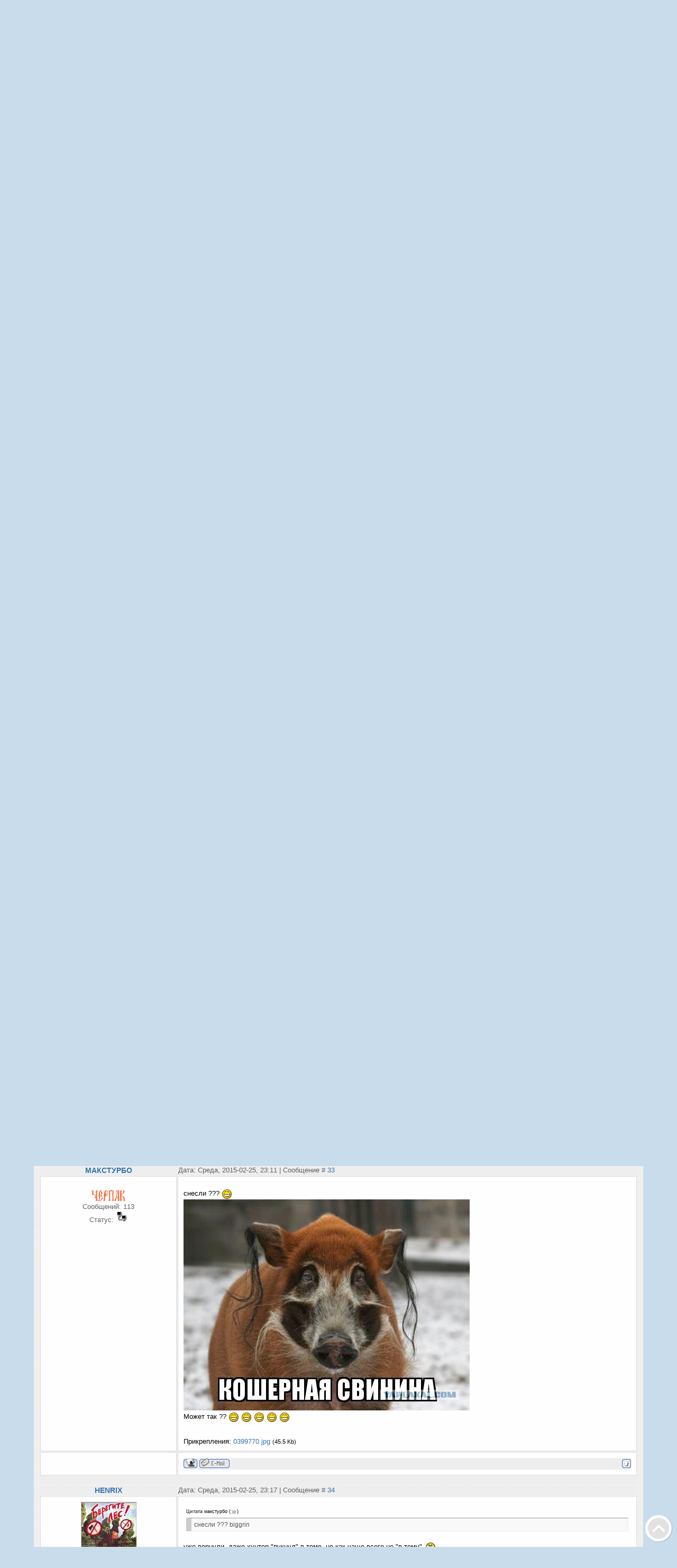

--- FILE ---
content_type: text/html; charset=UTF-8
request_url: http://holeclub.ru/forum/20-386-2
body_size: 26197
content:
<!DOCTYPE html>
<html xmlns="http://www.w3.org/1999/xhtml">
<head>
<script type="text/javascript" src="/?3BexfEV%3B5MRf2y%3Bp8ER4XGKYb8mDT7D5rYsGgfLLslGwR8GMuu%218tTrc%21iuhywFytuw6pX2FRgXmOfUWa6OrtCvB%5EC8vdDWX72KEm3NjBpPRJ0QGENV0ICiWC7muZEnJiKthzIc8O%5EAExqjhh3IYpu9BSa2p4%3B%5EyYdT7403ZvVWFUWGLMckbJAU7rxwDWD3Qzsrhd3if%3BaE5FqcD8Dup"></script>
	<script type="text/javascript">new Image().src = "//counter.yadro.ru/hit;ucoznet?r"+escape(document.referrer)+(screen&&";s"+screen.width+"*"+screen.height+"*"+(screen.colorDepth||screen.pixelDepth))+";u"+escape(document.URL)+";"+Date.now();</script>
	<script type="text/javascript">new Image().src = "//counter.yadro.ru/hit;ucoz_desktop_ad?r"+escape(document.referrer)+(screen&&";s"+screen.width+"*"+screen.height+"*"+(screen.colorDepth||screen.pixelDepth))+";u"+escape(document.URL)+";"+Date.now();</script><script type="text/javascript">
if(typeof(u_global_data)!='object') u_global_data={};
function ug_clund(){
	if(typeof(u_global_data.clunduse)!='undefined' && u_global_data.clunduse>0 || (u_global_data && u_global_data.is_u_main_h)){
		if(typeof(console)=='object' && typeof(console.log)=='function') console.log('utarget already loaded');
		return;
	}
	u_global_data.clunduse=1;
	if('0'=='1'){
		var d=new Date();d.setTime(d.getTime()+86400000);document.cookie='adbetnetshowed=2; path=/; expires='+d;
		if(location.search.indexOf('clk2398502361292193773143=1')==-1){
			return;
		}
	}else{
		window.addEventListener("click", function(event){
			if(typeof(u_global_data.clunduse)!='undefined' && u_global_data.clunduse>1) return;
			if(typeof(console)=='object' && typeof(console.log)=='function') console.log('utarget click');
			var d=new Date();d.setTime(d.getTime()+86400000);document.cookie='adbetnetshowed=1; path=/; expires='+d;
			u_global_data.clunduse=2;
			new Image().src = "//counter.yadro.ru/hit;ucoz_desktop_click?r"+escape(document.referrer)+(screen&&";s"+screen.width+"*"+screen.height+"*"+(screen.colorDepth||screen.pixelDepth))+";u"+escape(document.URL)+";"+Date.now();
		});
	}
	
	new Image().src = "//counter.yadro.ru/hit;desktop_click_load?r"+escape(document.referrer)+(screen&&";s"+screen.width+"*"+screen.height+"*"+(screen.colorDepth||screen.pixelDepth))+";u"+escape(document.URL)+";"+Date.now();
}

setTimeout(function(){
	if(typeof(u_global_data.preroll_video_57322)=='object' && u_global_data.preroll_video_57322.active_video=='adbetnet') {
		if(typeof(console)=='object' && typeof(console.log)=='function') console.log('utarget suspend, preroll active');
		setTimeout(ug_clund,8000);
	}
	else ug_clund();
},3000);
</script>
<meta name="robots" content="index, follow"> 
<meta http-equiv="Content-Type" content="text/html; charset=UTF-8"> 
<title>Мировой Майдан - Страница 2 - Политический форум клуба Hole</title>
<link type="text/css" rel="StyleSheet" href="/_st/my.css" />
<!--[if lte IE 6]>
<link rel="stylesheet" href="images/fix/ie6.css" type="text/css" />
<![endif]-->



	<link rel="stylesheet" href="/.s/src/base.min.css" />
	<link rel="stylesheet" href="/.s/src/layer1.min.css" />

	<script src="/.s/src/jquery-1.12.4.min.js"></script>
	
	<script src="/.s/src/uwnd.min.js"></script>
	<script src="//s741.ucoz.net/cgi/uutils.fcg?a=uSD&ca=2&ug=999&isp=0&r=0.200241369502066"></script>
	<link rel="stylesheet" href="/.s/src/ulightbox/ulightbox.min.css" />
	<link rel="stylesheet" href="/.s/src/social.css" />
	<script src="/.s/src/ulightbox/ulightbox.min.js"></script>
	<script>
/* --- UCOZ-JS-DATA --- */
window.uCoz = {"mod":"fr","language":"ru","sign":{"7253":"Начать слайд-шоу","7252":"Предыдущий","5458":"Следующий","7287":"Перейти на страницу с фотографией.","7254":"Изменить размер","3125":"Закрыть","7251":"Запрошенный контент не может быть загружен. Пожалуйста, попробуйте позже.","5255":"Помощник"},"site":{"host":"hole.ucoz.ru","domain":"holeclub.ru","id":"0hole"},"ssid":"120565673167654316433","country":"US","module":"forum","uLightboxType":1,"layerType":1};
/* --- UCOZ-JS-CODE --- */

	function Insert(qmid, user, text ) {
		user = user.replace(/\[/g, '\\[').replace(/\]/g, '\\]');
		if ( !!text ) {
			qmid = qmid.replace(/[^0-9]/g, "");
			paste("[quote="+user+";"+qmid+"]"+text+"[/quote]\n", 0);
		} else {
			_uWnd.alert('Выделите текст для цитирования', '', {w:230, h:80, tm:3000});
		}
	}

	function paste(text, flag ) {
		if ( document.selection && flag ) {
			document.addform.message.focus();
			document.addform.document.selection.createRange().text = text;
		} else {
			document.addform.message.value += text;
		}
	}

	function get_selection( ) {
		if ( window.getSelection ) {
			selection = window.getSelection().toString();
		} else if ( document.getSelection ) {
			selection = document.getSelection();
		} else {
			selection = document.selection.createRange().text;
		}
	}

	function pdel(id, n ) {
		if ( confirm('Вы подтверждаете удаление?') ) {
			(window.pDelBut = document.getElementById('dbo' + id))
				&& (pDelBut.width = pDelBut.height = 13) && (pDelBut.src = '/.s/img/ma/m/i2.gif');
			_uPostForm('', {url:'/forum/20-386-' + id + '-8-0-120565673167654316433', 't_pid': n});
		}
	}
 function uSocialLogin(t) {
			var params = {"ok":{"height":390,"width":710},"vkontakte":{"height":400,"width":790},"facebook":{"width":950,"height":520},"google":{"height":600,"width":700},"yandex":{"width":870,"height":515}};
			var ref = escape(location.protocol + '//' + ('holeclub.ru' || location.hostname) + location.pathname + ((location.hash ? ( location.search ? location.search + '&' : '?' ) + 'rnd=' + Date.now() + location.hash : ( location.search || '' ))));
			window.open('/'+t+'?ref='+ref,'conwin','width='+params[t].width+',height='+params[t].height+',status=1,resizable=1,left='+parseInt((screen.availWidth/2)-(params[t].width/2))+',top='+parseInt((screen.availHeight/2)-(params[t].height/2)-20)+'screenX='+parseInt((screen.availWidth/2)-(params[t].width/2))+',screenY='+parseInt((screen.availHeight/2)-(params[t].height/2)-20));
			return false;
		}
		function TelegramAuth(user){
			user['a'] = 9; user['m'] = 'telegram';
			_uPostForm('', {type: 'POST', url: '/index/sub', data: user});
		}
function loginPopupForm(params = {}) { new _uWnd('LF', ' ', -250, -100, { closeonesc:1, resize:1 }, { url:'/index/40' + (params.urlParams ? '?'+params.urlParams : '') }) }
/* --- UCOZ-JS-END --- */
</script>

	<style>.UhideBlock{display:none; }</style>
</head>

<body>
<div class="wrapper">

<!--U1AHEADER1Z--><div id="header">
<table class="table_header">
<tr>
<td class="verytop"><div id="sitelogo"><a href="http://holeclub.ru/" title="Holeclub: мировые новости, политика, религия, свежий взгляд, правда и разоблачения, компромат">Holeclub - не в силе Бог, а в правде!</a></div>
<div class="topmenu"><ul><li><a href="javascript:;" rel="nofollow" onclick="loginPopupForm(); return false;">Вход</a></li><li><a href="/register">Регистрация</a></li><li><a href="/forum/20-0-0-37">RSS</a></li><li><a href="/forum/0-0-1-34">Новые сообщения на форуме</a></li><li><a href="http://holeclub.ru/">Главная</a></li></ul></div>
<div class="clr"></div></td>
</tr>
</table>

 <div class="hmid">
 <div class="hlmid">
 <div class="menu-box">
 <div class="user-menu">
 <ul>
 <li id="menu-top"><a href="http://holeclub.ru/">Главная</a></li>
 <li id="user-page"><a href="/load">Книги</a></li>
 <li id="user-friend"><a href="/forum">Форум</a></li>
 <li id="user-photo"><a href="/photo">Фотографии</a></li>
 <li id="menu-bottom"><a href="/gb">Контакты</a></li>

 </ul>
 </div>
 <!--
 <div class="box">
 <div class="boxbot">
 <div class="boxcont">
 <div class="inner user-avatar">
 <a href=""><img src="" width="150" /></a>
 </div>
 <div class="clr"></div>
 </div>
 </div>
 </div>
 -->
 <div class="clr"></div>
 </div>
 <div class="clr"></div>
 
 
 </div>
 <div class="clr"></div>
 </div>
 <div class="clr"></div> </div><!--/U1AHEADER1Z-->

<!-- <middle> -->
<table class="cforum" cellpadding="0" cellspacing="0">
<tr>
<td>
<div class="fright rspace">
[
<a class="fNavLink" href="/forum/0-0-1-34" rel="nofollow"><!--<s5209>-->Новые сообщения<!--</s>--></a> &middot; 
<a class="fNavLink" href="/forum/0-0-1-35" rel="nofollow"><!--<s5216>-->Участники<!--</s>--></a> &middot; 
<a class="fNavLink" href="/forum/0-0-0-36" rel="nofollow"><!--<s5166>-->Правила форума<!--</s>--></a> &middot; 
<a class="fNavLink" href="/forum/0-0-0-6" rel="nofollow"><!--<s3163>-->Поиск<!--</s>--></a> &middot; 
<a class="fNavLink" href="/forum/20-0-0-37" rel="nofollow">RSS</a> ]
</div>
<br><hr><br>
<div class="lspace rspace">
		

		<table class="ThrTopButtonsTbl" border="0" width="100%" cellspacing="0" cellpadding="0">
			<tr class="ThrTopButtonsRow1">
				<td width="50%" class="ThrTopButtonsCl11">
	<ul class="switches switchesTbl forum-pages">
		<li class="pagesInfo">Страница <span class="curPage">2</span> из <span class="numPages">6</span></li>
		<li class="switch switch-back"><a class="switchBack" href="/forum/20-386-1" title="Предыдущая"><span>&laquo;</span></a></li> <li class="switch"><a class="switchDigit" href="/forum/20-386-1">1</a></li>
	<li class="switchActive">2</li>
	<li class="switch"><a class="switchDigit" href="/forum/20-386-3">3</a></li>
	<li class="switch"><a class="switchDigit" href="/forum/20-386-4">4</a></li>
	<li class="switch"><a class="switchDigit" href="/forum/20-386-5">5</a></li>
	<li class="switch"><a class="switchDigit" href="/forum/20-386-6">6</a></li> <li class="switch switch-next"><a class="switchNext" href="/forum/20-386-3" title="Следующая"><span>&raquo;</span></a></li>
	</ul></td>
				<td align="right" class="frmBtns ThrTopButtonsCl12"><div id="frmButns83"><a href="javascript:;" rel="nofollow" onclick="_uWnd.alert('Необходима авторизация для данного действия. Войдите или зарегистрируйтесь.','',{w:230,h:80,tm:3000});return false;"><img alt="" style="margin:0;padding:0;border:0;" title="Ответить" src="/.s/img/fr/bt/38/t_reply.gif" /></a> <a href="javascript:;" rel="nofollow" onclick="_uWnd.alert('Необходима авторизация для данного действия. Войдите или зарегистрируйтесь.','',{w:230,h:80,tm:3000});return false;"><img alt="" style="margin:0;padding:0;border:0;" title="Новая тема" src="/.s/img/fr/bt/38/t_new.gif" /></a> <a href="javascript:;" rel="nofollow" onclick="_uWnd.alert('Необходима авторизация для данного действия. Войдите или зарегистрируйтесь.','',{w:230,h:80,tm:3000});return false;"><img alt="" style="margin:0;padding:0;border:0;" title="Новый опрос" src="/.s/img/fr/bt/38/t_poll.gif" /></a></div></td></tr>
			<tr class="ThrTopButtonsRow2">
	<td class="forumModerBlock ThrTopButtonsCl21"><span class="moders-wrapper">Модератор форума: <a href="javascript:;" rel="nofollow" onclick="window.open('/index/8-0-Kass', 'up48', 'scrollbars=1,top=0,left=0,resizable=1,width=700,height=375'); return false;" class="forumModer">Kass</a></span></td>
	<td class="ThrTopButtonsCl22">&nbsp;</td></tr>
		</table>
		
	<table class="ThrForumBarTbl" border="0" width="100%" cellspacing="0" cellpadding="0">
		<tr class="ThrForumBarRow1">
			<td class="forumNamesBar ThrForumBarCl11 breadcrumbs" style="padding-top:3px;padding-bottom:5px;">
				<a class="forumBar breadcrumb-item" href="/forum/">Политический форум клуба Hole</a>  <span class="breadcrumb-sep">&raquo;</span> <a class="forumBar breadcrumb-item" href="/forum/28">Серьезные темы</a> <span class="breadcrumb-sep">&raquo;</span> <a class="forumBar breadcrumb-item" href="/forum/20">Политика</a> <span class="breadcrumb-sep">&raquo;</span> <a class="forumBarA" href="/forum/20-386-1">Мировой Майдан</a> <span class="thDescr">(Обсуждаем цепочку цветных революций в мире, новый порядок)</span></td><td class="ThrForumBarCl12" >
	
	<script>
	function check_search(form ) {
		if ( form.s.value.length < 3 ) {
			_uWnd.alert('Вы ввели слишком короткий поисковой запрос.', '', { w:230, h:80, tm:3000 })
			return false
		}
		return true
	}
	</script>
	<form id="thread_search_form" onsubmit="return check_search(this)" action="/forum/20-386" method="GET">
		<input class="fastNav" type="submit" value="Ok" id="thread_search_button"><input type="text" name="s" value="" placeholder="Поиск по теме" id="thread_search_field"/>
	</form>
			</td></tr>
	</table>
		
		<div class="gDivLeft">
	<div class="gDivRight">
		<table class="gTable threadpage-posts-table" border="0" width="100%" cellspacing="1" cellpadding="0">
		<tr>
			<td class="gTableTop">
				<div style="float:right" class="gTopCornerRight"></div>
				<span class="forum-title">Мировой Майдан</span>
				</td></tr><tr><td class="postSeparator"><div style="margin-bottom: 20px">
				<span style="display:none;" class="fpaping"></span>
			</div></td></tr><tr id="post25848"><td class="postRest1"><table width="100%" class="postTable">
<tr><td width="23%" class="postTdTop" align="center"><a class="postUser" href="javascript://" rel="nofollow" onClick="emoticon('[b]макстурбо[/b],');return false;">макстурбо</a></td><td class="postTdTop">Дата: Среда, 2015-02-25, 21:52 | Сообщение # <a rel="nofollow" name="25848" class="postNumberLink" href="javascript:;" onclick="prompt('Прямая ссылка к сообщению', 'http://holeclub.ru/forum/20-386-25848-16-1424890366'); return false;">31</a></td></tr>
<tr><td class="postTdInfo" valign="top" align="center">
<img alt="" title="макстурбо" class="userAvatar" border="0" src="https://cs622623.vk.me/v622623011/f873/unsrbNgRevI.jpg">
<!-- <div class="postRankName"></div> -->
<div class="postRankIco"><img alt="" style="margin:0;padding:0;border:0;" name="groupIcon" src="http://holeclub.ru/images/cherpak.png" title="Черпаки" /></div>
<!-- <div class="postUserGroup">Группа: Черпаки</div> -->
<div class="numposts">Сообщений: <span="unp">113</span></div>



<div class="statusBlock">Статус: <span class="statusOffline"><img src="http://holeclub.ru/images/off.gif"></span></div>
 
</td><td class="posttdMessage" valign="top"><p><span class="ucoz-forum-post" id="ucoz-forum-post-25848" edit-url="">Выпуск военных самолётов в России догнал показатели СССР 1980-х годов и обогнал США <br /><br /> Возрождение военной авиационной промышленности <br /><br /> 2014 год стал для Военно-воздушных сил России рекордным — лётчики получили в своё распоряжение 108 различных самолётов. В 2015 году темпы поставок должны остаться примерно на том же уровне или немного возрасти. Всего же, с учётом экспорта, было построено не менее 124 военных самолётов. Количество выпущенных вертолётов растёт медленнее, в 2013 и 2014 годах произведено примерно по 300 вертолётов. Что касается гражданского самолётостроения, то здесь результаты заметно скромнее — выпущено 43 машины, из которых заказчикам поставлено 38 самолётов, а остальные будут поставлены 2015 году. <br /><br /> Много это или мало? Для этого надо подробнее остановиться на каждой категории авиационной продукции. <br /><br /> Военное самолётостроение <br /><br /> В 2014 году ВВС РФ получили 24 многофункциональных истребителя Су-35С, 21 многофункциональный истребитель Су-30СМ, 8 истребителей Су-30М2, 18 фронтовых бомбардировщиков Су-34, 10 палубных истребителей Миг-29К/КУБ, 20 учебно-боевых самолетов Як-130, самолет наблюдения Ту-214ОН, четыре пассажирских самолета Ан-148-100Е, два грузопассажирских самолета Ан-140-100. Все перечисленные самолёты отвечают современным требованиям, многие из них (особенно Су-30) имеет огромный успех за рубежом. Как уже было сказано — общее число произведённых военных самолётов составило не менее 124 штук (число поставленных за границу машин точно определить не удалось, так что количество может быть и больше — до 150). Сравним эту цифру с количеством выпускаемых боевых самолётов в 80-ых годах СССР, когда авиапром был действительно силён. С 1983 по 1990-й каждый год в среднем производилось 175 самолётов, из которых 110 военных. То есть результат, достигнутый в 2014 году, полностью соответствует советским темпам производства, и это при том, что каждая новая модель самолёта (особенно военного) стоит заметно дороже предыдущего и требует больше времени для постройки. <br /><br /> И ещё один интересный момент — сегодня РФ стала занимать первое место в мире по выпуску боевых самолётов, обогнав как Китай (использующий на своих самолётах российские двигатели), так и США (не более 100 самолётов за 2014). США подводит идущая не так гладко, как хотелось бы, разработка истребителя 5-го поколения F-35. По предварительной информации за следующие 5 лет, США выпустят 569 самолётов — 113 в год, вместе с экспортными машинами. <br /><br /> Что касается перспектив РФ — то уже через два года в серийное производство пойдут истребители 5-го поколения ПАК ФА. В рамках Государственной программы вооружения на 2011-2020 годы темпы выпуска самолётов должны остаться примерно на таком же уровне, что и в 2014 году. Начата работа над созданием перспективного стратегического бомбардировщика ПАК ДА и военно-транспортного самолёта ПАК ТА. <br /><br /> Ещё одним важнейшим направлением развития ВВС является модернизация имеющегося авиапарка. Уже в 2015 году будет получено 5 модернизированных стратегических бомбардировщиков Ту-160 и 9 Ту-22М3М. Эти самолёты теперь могут нести высокоточные неядерные крылатые и противокорабельные ракеты. К 2020 году в составе ВВС РФ должно быть не менее 700 модернизированных самолётов (при сохранении взятого темпа). <br /><br /> Гражданское самолётостроение <br /><br /> Здесь дела обстоят не так радужно. Основным пассажирским самолётом отечественного производства является ближнемагистральный Sukhoi Superjet 100. Он был выпущен в количестве 34 штук. С натяжкой к гражданской авиации можно отнести также транспортные самолёты, закупленные силовыми ведомствами — ещё 9 Ан-148, Ан-140, Ил-76 и Ту-214. Итого 43 машины. В 80-х годах в СССР каждый год выпускалось 60-70 гражданских самолётов. Но тогда имелся выпуск широкофюзеляжных самолётов, того же Ил-86/96. Сейчас модельный ряд ограничен только одним единственным SSJ-100, перспективы которого на рынке пока не совсем ясны. В разработке находится МС-21 — среднемагистральный самолёт от ОАК. Имелась информация о возможном развитии совместного с Китаем проекта широкофюзеляжного самолёта. В любом случае до европейцев и американцев нам пока очень далеко — мировой рынок пока практически полностью поделен между двумя гигантами — Airbus и Boeing. В 2013 году первый поставил 626 самолётов, а второй 648. Годовой выпуск самолётов нашего ОАК составляет всего 6,8% от выпуска Airbus. <br /><br /> Вертолёты <br /><br /> Опять вернёмся к позитиву. В 2014 году холдингом «Вертолёты России» было выпущено чуть более 300 машин, из которых более 100 — в рамках Гособоронзаказа. В СССР 80-х годов производство вертолётов составляло примерно 380 штук в год — цифра больше, но не кардинально, особенно учитывая уменьшение самой страны и выпуск более дорогих и современных машин. Кроме того, имеется выпуск некоторого количества винтокрылых машин вне «Вертолётов России» — ещё до 50 вертолётов в год. В мировых продажах на долю «Вертолётов России» приходится 14%. Особенно популярна линейка легендарного Ми-8/17, которую до сих пор закупает даже Пентагон для армии Афганистана. Выпуск штурмовых вертолётов Ка-52, Ми-28 и Ми-35 составляет более 70 штук в год — первое место в мире. <br /><br /> Выводы <br /><br /> 1. Мы наблюдаем возрождение военной авиационной промышленности РФ. Мало того, что достигнуты советские темпы производства, так ещё и позади остались даже США. <br /><br /> 2. Гражданское авиастроение хоть и стало оживать (ещё несколько лет назад не было выпуска и 20 самолётов в год), но всё равно в мировых масштабах ничтожно. Модельный ряд крайне скуден и не удовлетворяет потребности РФ. Главной перспективой развития является кооперация с КНР, что позволит получить огромный азиатский рынок. <br /><br /> 3. В вертолётостроении успехи очень неплохи. При этом стоит отметить, что даже в самые худшие годы выпуск вертолётов редко падал ниже 100 штук в год. Линейка Ми-8/17 всегда была популярна за рубежом. <br /><br /> Автор Леонид Нерсисян — военный обозреватель ИА REGNUM <br /><br /> <a class="link" target="_blank" href="http://u.to/sKWRCg" title="http://topwar.ru/69635-vypusk-voennyh-samoletov-v-ros.." rel="nofollow">http://topwar.ru/69635-vypusk-voennyh-samoletov-v-ros..</a> <br /><br /> <a class="link" target="_blank" href="http://u.to/ICcxAg" title="http://anna-news.info" rel="nofollow">http://anna-news.info</a><p><b>Добавлено</b> (2015-02-25, 21:52)<br />---------------------------------------------<br />Бывший министр Израиля: «Обвинение в антисемитизме это наш трюк» <br /><br /> Шуламит Алони - бывшая министр образования (1992-1993) и бывшая министр культуры, науки и коммуникаций (1993-1996) Израиля, признает факт того, что Израиль применяет всемирную политику "обвинений в антисемитизме" в отношении тех, кто критикует действия правительства Израиля (и не только, также тех, кто критикует само сионистское лобби) <br /> <a class="link" target="_blank" href="http://u.to/qECUCg" title="http://communitarian.ru/novosti/politika/byvshiy_ministr_izrailya_obvinenie_v_antisemitizme_eto_nash_tryuk_23012015/" rel="nofollow">http://communitarian.ru/novosti....3012015</a></span></p><br>


</td></tr>
<tr><td class="postBottom" align="center">&nbsp;</td><td class="postBottom">
<table border="0" width="100%" cellspacing="0" cellpadding="0">
<tr><td><a href="javascript:;" rel="nofollow" onclick="window.open('/index/8-585', 'up585', 'scrollbars=1,top=0,left=0,resizable=1,width=700,height=375'); return false;"><img alt="" style="margin:0;padding:0;border:0;" src="/.s/img/fr/bt/38/p_profile.gif" title="Профиль пользователя" /></a>  <a href="javascript:;" rel="nofollow" onclick="window.top.location.href='mai'+'lto:'+'max'+'.turb'+'o@mail.ru';return false;"><img alt="" style="margin:0;padding:0;border:0;" src="/.s/img/fr/bt/38/p_email.gif" title="E-mail адрес" /></a>  </td><td align="right" style="padding-right:15px;"></td><td width="2%" nowrap align="right"><a class="goOnTop" href="javascript:scroll(0,0);"><img alt="" style="margin:0;padding:0;border:0;" src="/.s/img/fr/bt/38/p_up.gif" title="Вверх" /></a></td></tr>
</table></td></tr></table><br></td></tr><tr id="post25867"><td class="postRest2"><table width="100%" class="postTable">
<tr><td width="23%" class="postTdTop" align="center"><a class="postUser" href="javascript://" rel="nofollow" onClick="emoticon('[b]henrix[/b],');return false;">henrix</a></td><td class="postTdTop">Дата: Среда, 2015-02-25, 21:56 | Сообщение # <a rel="nofollow" name="25867" class="postNumberLink" href="javascript:;" onclick="prompt('Прямая ссылка к сообщению', 'http://holeclub.ru/forum/20-386-25867-16-1424890613'); return false;">32</a></td></tr>
<tr><td class="postTdInfo" valign="top" align="center">
<img alt="" title="henrix" class="userAvatar" border="0" src="/avatar/47/457993.jpg">
<!-- <div class="postRankName"></div> -->
<div class="postRankIco"><img alt="" style="margin:0;padding:0;border:0;" name="groupIcon" src="http://holeclub.ru/images/cherpak.png" title="Черпаки" /></div>
<!-- <div class="postUserGroup">Группа: Черпаки</div> -->
<div class="numposts">Сообщений: <span="unp">83</span></div>



<div class="statusBlock">Статус: <span class="statusOffline"><img src="http://holeclub.ru/images/off.gif"></span></div>
 
</td><td class="posttdMessage" valign="top"><p><span class="ucoz-forum-post" id="ucoz-forum-post-25867" edit-url=""><!--uzquote--><div class="bbQuoteBlock"><div class="bbQuoteName" style="padding-left:5px;font-size:7pt"><b>Цитата</b> <span class="qName"><!--qn-->макстурбо<!--/qn--></span> (<span class="qAnchor"><!--qa--><a href="http://holeclub.ru/forum/20-386-25848-16-1424890366"><img alt="" style="margin:0;padding:0;vertical-align:middle;border:0;" title="Ссылка на цитируемый текст" src="http://s2.ucoz.net/img/fr/ic/8/lastpost.gif"></a><!--/qa--></span>)</div><div class="quoteMessage" style="border:1px inset;max-height:200px;overflow:auto;height:expression(this.scrollHeight<5?this.style.height:scrollHeight>200?'200px':''+(this.scrollHeight+5)+'px');"><!--uzq-->«Обвинение в антисемитизме это наш трюк» <br /> <!--/uzq--></div></div><!--/uzquote--> <br /><br /> Браво))))))))) <br /> кстати, тему с голосованием на ФРодофоруме снесли.... <br /> Ну, как тут не вспомнишь эти слова министра <img src="http://s2.ucoz.net/sm/1/biggrin.gif" border="0" align="absmiddle" alt="biggrin" /> <img src="http://s2.ucoz.net/sm/1/biggrin.gif" border="0" align="absmiddle" alt="biggrin" /> <img src="http://s2.ucoz.net/sm/1/biggrin.gif" border="0" align="absmiddle" alt="biggrin" /></span></p><br>

<br><hr size="1" width="150" align="left" class="signatureHr"><span class="signatureView"><a class="link" href="http://line4auto.ru/nomer/" rel="nofollow" target="_blank"><img src="http://line4auto.ru/nomer/nom_x100ep_78.png" border="0" alt=""/></a> <br /> <a class="link" href="http://onli.info/" rel="nofollow" target="_blank"><img src="http://line4auto.ru/1.gif" border="0" alt=""/></a></span>
</td></tr>
<tr><td class="postBottom" align="center">&nbsp;</td><td class="postBottom">
<table border="0" width="100%" cellspacing="0" cellpadding="0">
<tr><td><a href="javascript:;" rel="nofollow" onclick="window.open('/index/8-582', 'up582', 'scrollbars=1,top=0,left=0,resizable=1,width=700,height=375'); return false;"><img alt="" style="margin:0;padding:0;border:0;" src="/.s/img/fr/bt/38/p_profile.gif" title="Профиль пользователя" /></a>    </td><td align="right" style="padding-right:15px;"></td><td width="2%" nowrap align="right"><a class="goOnTop" href="javascript:scroll(0,0);"><img alt="" style="margin:0;padding:0;border:0;" src="/.s/img/fr/bt/38/p_up.gif" title="Вверх" /></a></td></tr>
</table></td></tr></table><br></td></tr><tr id="post25869"><td class="postRest1"><table width="100%" class="postTable">
<tr><td width="23%" class="postTdTop" align="center"><a class="postUser" href="javascript://" rel="nofollow" onClick="emoticon('[b]макстурбо[/b],');return false;">макстурбо</a></td><td class="postTdTop">Дата: Среда, 2015-02-25, 23:11 | Сообщение # <a rel="nofollow" name="25869" class="postNumberLink" href="javascript:;" onclick="prompt('Прямая ссылка к сообщению', 'http://holeclub.ru/forum/20-386-25869-16-1424895114'); return false;">33</a></td></tr>
<tr><td class="postTdInfo" valign="top" align="center">
<img alt="" title="макстурбо" class="userAvatar" border="0" src="https://cs622623.vk.me/v622623011/f873/unsrbNgRevI.jpg">
<!-- <div class="postRankName"></div> -->
<div class="postRankIco"><img alt="" style="margin:0;padding:0;border:0;" name="groupIcon" src="http://holeclub.ru/images/cherpak.png" title="Черпаки" /></div>
<!-- <div class="postUserGroup">Группа: Черпаки</div> -->
<div class="numposts">Сообщений: <span="unp">113</span></div>



<div class="statusBlock">Статус: <span class="statusOffline"><img src="http://holeclub.ru/images/off.gif"></span></div>
 
</td><td class="posttdMessage" valign="top"><p><span class="ucoz-forum-post" id="ucoz-forum-post-25869" edit-url="">снесли ??? <img src="http://s2.ucoz.net/sm/1/biggrin.gif" border="0" align="absmiddle" alt="biggrin" /> <br /> <!--IMG1--><img alt="" style="margin:0;padding:0;border:0;" src="http://holeclub.ru/_fr/3/0399770.jpg" align="" /><!--IMG1--> <br /> Может так ?? <img src="http://s2.ucoz.net/sm/1/biggrin.gif" border="0" align="absmiddle" alt="biggrin" /> <img src="http://s2.ucoz.net/sm/1/biggrin.gif" border="0" align="absmiddle" alt="biggrin" /> <img src="http://s2.ucoz.net/sm/1/biggrin.gif" border="0" align="absmiddle" alt="biggrin" /> <img src="http://s2.ucoz.net/sm/1/biggrin.gif" border="0" align="absmiddle" alt="biggrin" /> <img src="http://s2.ucoz.net/sm/1/biggrin.gif" border="0" align="absmiddle" alt="biggrin" /></span></p><br>
 <div align="left" class="eAttach">Прикрепления: 
						<span dir="ltr">
							<a class="entryAttach ulightbox" title="45.5 Kb" href="/_fr/3/0399770.jpg" target="_blank">0399770.jpg</a>
							<small class="entryAttachSize" >(45.5 Kb)</small>
						</span></div>

</td></tr>
<tr><td class="postBottom" align="center">&nbsp;</td><td class="postBottom">
<table border="0" width="100%" cellspacing="0" cellpadding="0">
<tr><td><a href="javascript:;" rel="nofollow" onclick="window.open('/index/8-585', 'up585', 'scrollbars=1,top=0,left=0,resizable=1,width=700,height=375'); return false;"><img alt="" style="margin:0;padding:0;border:0;" src="/.s/img/fr/bt/38/p_profile.gif" title="Профиль пользователя" /></a>  <a href="javascript:;" rel="nofollow" onclick="window.top.location.href='mai'+'lto:'+'max'+'.turb'+'o@mail.ru';return false;"><img alt="" style="margin:0;padding:0;border:0;" src="/.s/img/fr/bt/38/p_email.gif" title="E-mail адрес" /></a>  </td><td align="right" style="padding-right:15px;"></td><td width="2%" nowrap align="right"><a class="goOnTop" href="javascript:scroll(0,0);"><img alt="" style="margin:0;padding:0;border:0;" src="/.s/img/fr/bt/38/p_up.gif" title="Вверх" /></a></td></tr>
</table></td></tr></table><br></td></tr><tr id="post25870"><td class="postRest2"><table width="100%" class="postTable">
<tr><td width="23%" class="postTdTop" align="center"><a class="postUser" href="javascript://" rel="nofollow" onClick="emoticon('[b]henrix[/b],');return false;">henrix</a></td><td class="postTdTop">Дата: Среда, 2015-02-25, 23:17 | Сообщение # <a rel="nofollow" name="25870" class="postNumberLink" href="javascript:;" onclick="prompt('Прямая ссылка к сообщению', 'http://holeclub.ru/forum/20-386-25870-16-1424895474'); return false;">34</a></td></tr>
<tr><td class="postTdInfo" valign="top" align="center">
<img alt="" title="henrix" class="userAvatar" border="0" src="/avatar/47/457993.jpg">
<!-- <div class="postRankName"></div> -->
<div class="postRankIco"><img alt="" style="margin:0;padding:0;border:0;" name="groupIcon" src="http://holeclub.ru/images/cherpak.png" title="Черпаки" /></div>
<!-- <div class="postUserGroup">Группа: Черпаки</div> -->
<div class="numposts">Сообщений: <span="unp">83</span></div>



<div class="statusBlock">Статус: <span class="statusOffline"><img src="http://holeclub.ru/images/off.gif"></span></div>
 
</td><td class="posttdMessage" valign="top"><p><span class="ucoz-forum-post" id="ucoz-forum-post-25870" edit-url=""><!--uzquote--><div class="bbQuoteBlock"><div class="bbQuoteName" style="padding-left:5px;font-size:7pt"><b>Цитата</b> <span class="qName"><!--qn-->макстурбо<!--/qn--></span> (<span class="qAnchor"><!--qa--><a href="http://holeclub.ru/forum/20-386-25869-16-1424895114"><img alt="" style="margin:0;padding:0;vertical-align:middle;border:0;" title="Ссылка на цитируемый текст" src="http://s2.ucoz.net/img/fr/ic/8/lastpost.gif"></a><!--/qa--></span>)</div><div class="quoteMessage" style="border:1px inset;max-height:200px;overflow:auto;height:expression(this.scrollHeight<5?this.style.height:scrollHeight>200?'200px':''+(this.scrollHeight+5)+'px');"><!--uzq-->снесли ??? biggrin <!--/uzq--></div></div><!--/uzquote--> <br /> уже вернули. даже хунтер "пукнул" в теме, но как чаще всего не "в тему" <img src="http://s2.ucoz.net/sm/1/cry.gif" border="0" align="absmiddle" alt="cry" /></span></p><br>

<br><hr size="1" width="150" align="left" class="signatureHr"><span class="signatureView"><a class="link" href="http://line4auto.ru/nomer/" rel="nofollow" target="_blank"><img src="http://line4auto.ru/nomer/nom_x100ep_78.png" border="0" alt=""/></a> <br /> <a class="link" href="http://onli.info/" rel="nofollow" target="_blank"><img src="http://line4auto.ru/1.gif" border="0" alt=""/></a></span>
</td></tr>
<tr><td class="postBottom" align="center">&nbsp;</td><td class="postBottom">
<table border="0" width="100%" cellspacing="0" cellpadding="0">
<tr><td><a href="javascript:;" rel="nofollow" onclick="window.open('/index/8-582', 'up582', 'scrollbars=1,top=0,left=0,resizable=1,width=700,height=375'); return false;"><img alt="" style="margin:0;padding:0;border:0;" src="/.s/img/fr/bt/38/p_profile.gif" title="Профиль пользователя" /></a>    </td><td align="right" style="padding-right:15px;"></td><td width="2%" nowrap align="right"><a class="goOnTop" href="javascript:scroll(0,0);"><img alt="" style="margin:0;padding:0;border:0;" src="/.s/img/fr/bt/38/p_up.gif" title="Вверх" /></a></td></tr>
</table></td></tr></table><br></td></tr><tr id="post25879"><td class="postRest1"><table width="100%" class="postTable">
<tr><td width="23%" class="postTdTop" align="center"><a class="postUser" href="javascript://" rel="nofollow" onClick="emoticon('[b]Tyler[/b],');return false;">Tyler</a></td><td class="postTdTop">Дата: Четверг, 2015-02-26, 16:18 | Сообщение # <a rel="nofollow" name="25879" class="postNumberLink" href="javascript:;" onclick="prompt('Прямая ссылка к сообщению', 'http://holeclub.ru/forum/20-386-25879-16-1424956691'); return false;">35</a></td></tr>
<tr><td class="postTdInfo" valign="top" align="center">
<img alt="" title="Tyler" class="userAvatar" border="0" src="/avatar/91/982845.jpeg">
<!-- <div class="postRankName">влАДыка</div> -->
<div class="postRankIco"><img alt="" style="margin:0;padding:0;border:0;" name="groupIcon" src="http://holeclub.ru/images/stareishina.png" title="Старцы" /></div>
<!-- <div class="postUserGroup">Группа: Старцы</div> -->
<div class="numposts">Сообщений: <span="unp">4628</span></div>



<div class="statusBlock">Статус: <span class="statusOffline"><img src="http://holeclub.ru/images/off.gif"></span></div>
 
</td><td class="posttdMessage" valign="top"><p><span class="ucoz-forum-post" id="ucoz-forum-post-25879" edit-url="">Хунтера надо сюда звать, что веселее было <img src="http://s2.ucoz.net/sm/1/smile.gif" border="0" align="absmiddle" alt="smile" /> он комичный персонаж</span></p><br>

<br><hr size="1" width="150" align="left" class="signatureHr"><span class="signatureView"><a class="link" href="http://analitika-forex.ru/" rel="nofollow" target="_blank">Сигналы Форекс</a> <br /> <a class="link" href="http://brokeri-forex.ru/" rel="nofollow" target="_blank">Брокеры Форекс</a> <br /> <a class="link" href="http://foreks-strategii.ru/" rel="nofollow" target="_blank">Стратегии Форекс</a> <br /> <a class="link" href="http://broker-instaforex.ru/" rel="nofollow" target="_blank">Instaforex</a></span>
</td></tr>
<tr><td class="postBottom" align="center">&nbsp;</td><td class="postBottom">
<table border="0" width="100%" cellspacing="0" cellpadding="0">
<tr><td><a href="javascript:;" rel="nofollow" onclick="window.open('/index/8-3', 'up3', 'scrollbars=1,top=0,left=0,resizable=1,width=700,height=375'); return false;"><img alt="" style="margin:0;padding:0;border:0;" src="/.s/img/fr/bt/38/p_profile.gif" title="Профиль пользователя" /></a>    </td><td align="right" style="padding-right:15px;"></td><td width="2%" nowrap align="right"><a class="goOnTop" href="javascript:scroll(0,0);"><img alt="" style="margin:0;padding:0;border:0;" src="/.s/img/fr/bt/38/p_up.gif" title="Вверх" /></a></td></tr>
</table></td></tr></table><br></td></tr><tr id="post25887"><td class="postRest2"><table width="100%" class="postTable">
<tr><td width="23%" class="postTdTop" align="center"><a class="postUser" href="javascript://" rel="nofollow" onClick="emoticon('[b]Alex64[/b],');return false;">Alex64</a></td><td class="postTdTop">Дата: Пятница, 2015-02-27, 12:57 | Сообщение # <a rel="nofollow" name="25887" class="postNumberLink" href="javascript:;" onclick="prompt('Прямая ссылка к сообщению', 'http://holeclub.ru/forum/20-386-25887-16-1425031056'); return false;">36</a></td></tr>
<tr><td class="postTdInfo" valign="top" align="center">
<img alt="" title="Alex64" class="userAvatar" border="0" src="/avatar/73/682172.png">
<!-- <div class="postRankName"></div> -->
<div class="postRankIco"><img alt="" style="margin:0;padding:0;border:0;" name="groupIcon" src="http://holeclub.ru/images/cherpak.png" title="Черпаки" /></div>
<!-- <div class="postUserGroup">Группа: Черпаки</div> -->
<div class="numposts">Сообщений: <span="unp">29</span></div>



<div class="statusBlock">Статус: <span class="statusOffline"><img src="http://holeclub.ru/images/off.gif"></span></div>
 
</td><td class="posttdMessage" valign="top"><p><span class="ucoz-forum-post" id="ucoz-forum-post-25887" edit-url=""><!--uzquote--><div class="bbQuoteBlock"><div class="bbQuoteName" style="padding-left:5px;font-size:7pt"><b>Цитата</b> <span class="qName"><!--qn-->henrix<!--/qn--></span> (<span class="qAnchor"><!--qa--><a href="http://holeclub.ru/forum/20-386-25870-16-1424895474"><img alt="" style="margin:0;padding:0;vertical-align:middle;border:0;" title="Ссылка на цитируемый текст" src="http://s2.ucoz.net/img/fr/ic/8/lastpost.gif"></a><!--/qa--></span>)</div><div class="quoteMessage" style="border:1px inset;max-height:200px;overflow:auto;height:expression(this.scrollHeight<5?this.style.height:scrollHeight>200?'200px':''+(this.scrollHeight+5)+'px');"><!--uzq-->уже вернули. даже хунтер "пукнул" в теме, но как чаще всего не "в тему" <!--/uzq--></div></div><!--/uzquote--> <br /> Акелла опять промахнулся в теме про вулкан <img src="http://s2.ucoz.net/sm/1/tongue.gif" border="0" align="absmiddle" alt="tongue" /></span></p><br>


</td></tr>
<tr><td class="postBottom" align="center">&nbsp;</td><td class="postBottom">
<table border="0" width="100%" cellspacing="0" cellpadding="0">
<tr><td><a href="javascript:;" rel="nofollow" onclick="window.open('/index/8-590', 'up590', 'scrollbars=1,top=0,left=0,resizable=1,width=700,height=375'); return false;"><img alt="" style="margin:0;padding:0;border:0;" src="/.s/img/fr/bt/38/p_profile.gif" title="Профиль пользователя" /></a>  <a href="javascript:;" rel="nofollow" onclick="window.top.location.href='mai'+'lto:'+'als'+'e64@y'+'andex.ru';return false;"><img alt="" style="margin:0;padding:0;border:0;" src="/.s/img/fr/bt/38/p_email.gif" title="E-mail адрес" /></a>  </td><td align="right" style="padding-right:15px;"></td><td width="2%" nowrap align="right"><a class="goOnTop" href="javascript:scroll(0,0);"><img alt="" style="margin:0;padding:0;border:0;" src="/.s/img/fr/bt/38/p_up.gif" title="Вверх" /></a></td></tr>
</table></td></tr></table><br></td></tr><tr id="post25896"><td class="postRest1"><table width="100%" class="postTable">
<tr><td width="23%" class="postTdTop" align="center"><a class="postUser" href="javascript://" rel="nofollow" onClick="emoticon('[b]henrix[/b],');return false;">henrix</a></td><td class="postTdTop">Дата: Суббота, 2015-02-28, 11:40 | Сообщение # <a rel="nofollow" name="25896" class="postNumberLink" href="javascript:;" onclick="prompt('Прямая ссылка к сообщению', 'http://holeclub.ru/forum/20-386-25896-16-1425112818'); return false;">37</a></td></tr>
<tr><td class="postTdInfo" valign="top" align="center">
<img alt="" title="henrix" class="userAvatar" border="0" src="/avatar/47/457993.jpg">
<!-- <div class="postRankName"></div> -->
<div class="postRankIco"><img alt="" style="margin:0;padding:0;border:0;" name="groupIcon" src="http://holeclub.ru/images/cherpak.png" title="Черпаки" /></div>
<!-- <div class="postUserGroup">Группа: Черпаки</div> -->
<div class="numposts">Сообщений: <span="unp">83</span></div>



<div class="statusBlock">Статус: <span class="statusOffline"><img src="http://holeclub.ru/images/off.gif"></span></div>
 
</td><td class="posttdMessage" valign="top"><p><span class="ucoz-forum-post" id="ucoz-forum-post-25896" edit-url="">Делягин о смерти Немцова: <br /> "...Убийство хорошо подготовили, организовали. Это стандартная технология, озвученная еще Борисом Березовским. Чтоб безнадежное мероприятие вызвало живой отклик и, желательно, столкновения с полицией (а при разумном использовании настоящими, а не формальными организаторами снайперов, в том числе вызванных с Украины бандеровцев, столкновения будут кровавыми), надо принести накануне нее "сакральную жертву". Никому не нужную, полностью себя дискредитировавшую, выработавшую политический ресурс, но по-человечески симпатичную..." <br /><br /> Что ж: в субботу пойдет раскачка, а 1 марта могут быть уже серьезные провокации, в стиле расстрела майданутых снайперами под руководством Парубия. Читать здесь:<a class="link" href="http://u.to/VvCaCg" title="http://osherovmikhail.livejournal.com/1218033.html" rel="nofollow" target="_blank">Делягин о назначении смерти Немцова</a> <br /><br /> П.С. Забавно, но на ФТК "кастрированная" тишина. Местные либерасты молчат и только Хунтер как всегда отличился: "Ага, ещё смайлик добавить "лизожопство". С другого форума: "Убрали раздел "политика" и правильно. Один срачь и писькомерство. Йа вас всех нилублу!!! Патамушта умну писька малинькайа ..." " <br /><br /> Добавлю материала по топовому сюжету: <br /> "...В Москве убит Борис Немцов. Примерно в 23:15 он прогуливался по Большому Каменному мосту с девушкой, прибывшей с территории Украины. Не будем давать оценочных суждений трагедии, просто выделим несколько странных фактов, которые просто не умещаются в разряд совпадений. Больше всего они похожи на «точки отработки» для развития дальнейшей информационной кампании по теме убийства: читать здесь <a class="link" href="http://u.to/lfmaCg" title="http://www.pravda-tv.ru/2015/02/28/126793" rel="nofollow" target="_blank">по делу об убийстве Немцова</a></span></p><br>

<br><hr size="1" width="150" align="left" class="signatureHr"><span class="signatureView"><a class="link" href="http://line4auto.ru/nomer/" rel="nofollow" target="_blank"><img src="http://line4auto.ru/nomer/nom_x100ep_78.png" border="0" alt=""/></a> <br /> <a class="link" href="http://onli.info/" rel="nofollow" target="_blank"><img src="http://line4auto.ru/1.gif" border="0" alt=""/></a></span>
<br><br><div class="edited">Сообщение отредактировал <span class="editedBy">henrix</span> - <span class="editedTime">Суббота, 2015-02-28, 11:55</span></div></td></tr>
<tr><td class="postBottom" align="center">&nbsp;</td><td class="postBottom">
<table border="0" width="100%" cellspacing="0" cellpadding="0">
<tr><td><a href="javascript:;" rel="nofollow" onclick="window.open('/index/8-582', 'up582', 'scrollbars=1,top=0,left=0,resizable=1,width=700,height=375'); return false;"><img alt="" style="margin:0;padding:0;border:0;" src="/.s/img/fr/bt/38/p_profile.gif" title="Профиль пользователя" /></a>    </td><td align="right" style="padding-right:15px;"></td><td width="2%" nowrap align="right"><a class="goOnTop" href="javascript:scroll(0,0);"><img alt="" style="margin:0;padding:0;border:0;" src="/.s/img/fr/bt/38/p_up.gif" title="Вверх" /></a></td></tr>
</table></td></tr></table><br></td></tr><tr id="post25898"><td class="postRest2"><table width="100%" class="postTable">
<tr><td width="23%" class="postTdTop" align="center"><a class="postUser" href="javascript://" rel="nofollow" onClick="emoticon('[b]Kass[/b],');return false;">Kass</a></td><td class="postTdTop">Дата: Суббота, 2015-02-28, 13:45 | Сообщение # <a rel="nofollow" name="25898" class="postNumberLink" href="javascript:;" onclick="prompt('Прямая ссылка к сообщению', 'http://holeclub.ru/forum/20-386-25898-16-1425120341'); return false;">38</a></td></tr>
<tr><td class="postTdInfo" valign="top" align="center">
<img alt="" title="Kass" class="userAvatar" border="0" src="/avatar/96/4892-263226.gif">
<!-- <div class="postRankName"></div> -->
<div class="postRankIco"><img alt="" style="margin:0;padding:0;border:0;" name="groupIcon" src="http://holeclub.ru/images/Moderator.png" title="Модераторы" /></div>
<!-- <div class="postUserGroup">Группа: Модераторы</div> -->
<div class="numposts">Сообщений: <span="unp">177</span></div>



<div class="statusBlock">Статус: <span class="statusOffline"><img src="http://holeclub.ru/images/off.gif"></span></div>
 
</td><td class="posttdMessage" valign="top"><p><span class="ucoz-forum-post" id="ucoz-forum-post-25898" edit-url=""><!--BBvideo--><span id="scr315v1yrEF6"></span><script type="text/javascript">_uVideoPlayer({'url':'http://www.youtube.com/watch?v=yf3LjntNX20','width':'425','height':'355'},'scr315v1yrEF6');</script><!--/BBvideo--></span></p><br>

<br><hr size="1" width="150" align="left" class="signatureHr"><span class="signatureView">Наше дело правое! Победа будет за нами!</span>
</td></tr>
<tr><td class="postBottom" align="center">&nbsp;</td><td class="postBottom">
<table border="0" width="100%" cellspacing="0" cellpadding="0">
<tr><td><a href="javascript:;" rel="nofollow" onclick="window.open('/index/8-584', 'up584', 'scrollbars=1,top=0,left=0,resizable=1,width=700,height=375'); return false;"><img alt="" style="margin:0;padding:0;border:0;" src="/.s/img/fr/bt/38/p_profile.gif" title="Профиль пользователя" /></a>    </td><td align="right" style="padding-right:15px;"></td><td width="2%" nowrap align="right"><a class="goOnTop" href="javascript:scroll(0,0);"><img alt="" style="margin:0;padding:0;border:0;" src="/.s/img/fr/bt/38/p_up.gif" title="Вверх" /></a></td></tr>
</table></td></tr></table><br></td></tr><tr id="post25904"><td class="postRest1"><table width="100%" class="postTable">
<tr><td width="23%" class="postTdTop" align="center"><a class="postUser" href="javascript://" rel="nofollow" onClick="emoticon('[b]henrix[/b],');return false;">henrix</a></td><td class="postTdTop">Дата: Суббота, 2015-02-28, 19:21 | Сообщение # <a rel="nofollow" name="25904" class="postNumberLink" href="javascript:;" onclick="prompt('Прямая ссылка к сообщению', 'http://holeclub.ru/forum/20-386-25904-16-1425140492'); return false;">39</a></td></tr>
<tr><td class="postTdInfo" valign="top" align="center">
<img alt="" title="henrix" class="userAvatar" border="0" src="/avatar/47/457993.jpg">
<!-- <div class="postRankName"></div> -->
<div class="postRankIco"><img alt="" style="margin:0;padding:0;border:0;" name="groupIcon" src="http://holeclub.ru/images/cherpak.png" title="Черпаки" /></div>
<!-- <div class="postUserGroup">Группа: Черпаки</div> -->
<div class="numposts">Сообщений: <span="unp">83</span></div>



<div class="statusBlock">Статус: <span class="statusOffline"><img src="http://holeclub.ru/images/off.gif"></span></div>
 
</td><td class="posttdMessage" valign="top"><p><span class="ucoz-forum-post" id="ucoz-forum-post-25904" edit-url="">Зацепил интересную трактовку недавней трагедии. <br /> Все-таки странно выглядит недавнее трагическое событие. Если посмотреть на происшедшее немного отвлеченно-цинично, то появляется какой-то налет постановочности событий, театральности. <br /> 1. Романтический вечер "взрослого" мальчика с молодой девушкой из малодружественной на сегодня республики. <br /> 2. Романтическая прогулка персонажей в историческом центре Москвы, около Кремля, где меньше 20 лет назад погибший мог стать хозяином, но не стал... <br /> 3. Какая-то "избыточная" набивка пулями тела мишени, при этом спутница вообще не пострадала,но все кричат о "наикрутейшем" стрелке. При таком классе стрелка хватило бы 2-х выстрелов издалека, а не 6-8 выстрелов в опасной близости от мишени. (единственно, что может оправдать то, что жертва вероятно на кокосе. Но ведь можно было лаконично в голову издалека.) <br /> Что еще? <br /> 4. Совсем недавнее публичное высказывание жертвы про то, что его закажет президент: <a class="link" href="http://u.to/hOObCg" title="http://www.segodnya.ua/world/nezadolgo-do-ubiystva-nemcov-zayavlyal-chto-putin-mozhet-ego-ubit--596363.html" rel="nofollow" target="_blank">ссылка на недавнее высказывание про это</a> Очень удачно отметился в этом стиле. <br /> 5. Психо-эмоциональное состояние жертвы в последние годы: <a class="link" href="http://u.to/g_ObCg" title="http://www.youtube.com/watch?v=sPzmFTL5YGs" rel="nofollow" target="_blank">пример публичной неадекватности</a> <br /> 6. Неудачи на политическом небосклоне в последние 20 лет, при огромных личных амбициях... <br /><br /> Какой вывод напрашивается? <br /> Вполне вероятно может оказаться, что жертва имела неизлечимый диагноз и таким образом "красиво", как раз-таки в стиле жертвы, но с пользой для дела оппозиции уйти из этого мира. Плюс психо-лигвистические методики последних лет оказались настолько усовершенствованы, что могут заставлять жертву делать вообще противоестественные для жизни поступки (женщины-шахидки). <br /><br /> Что скажут ярославцы, как невольные земляки погибшего?</span></p><br>

<br><hr size="1" width="150" align="left" class="signatureHr"><span class="signatureView"><a class="link" href="http://line4auto.ru/nomer/" rel="nofollow" target="_blank"><img src="http://line4auto.ru/nomer/nom_x100ep_78.png" border="0" alt=""/></a> <br /> <a class="link" href="http://onli.info/" rel="nofollow" target="_blank"><img src="http://line4auto.ru/1.gif" border="0" alt=""/></a></span>
<br><br><div class="edited">Сообщение отредактировал <span class="editedBy">henrix</span> - <span class="editedTime">Суббота, 2015-02-28, 19:22</span></div></td></tr>
<tr><td class="postBottom" align="center">&nbsp;</td><td class="postBottom">
<table border="0" width="100%" cellspacing="0" cellpadding="0">
<tr><td><a href="javascript:;" rel="nofollow" onclick="window.open('/index/8-582', 'up582', 'scrollbars=1,top=0,left=0,resizable=1,width=700,height=375'); return false;"><img alt="" style="margin:0;padding:0;border:0;" src="/.s/img/fr/bt/38/p_profile.gif" title="Профиль пользователя" /></a>    </td><td align="right" style="padding-right:15px;"></td><td width="2%" nowrap align="right"><a class="goOnTop" href="javascript:scroll(0,0);"><img alt="" style="margin:0;padding:0;border:0;" src="/.s/img/fr/bt/38/p_up.gif" title="Вверх" /></a></td></tr>
</table></td></tr></table><br></td></tr><tr id="post25911"><td class="postRest2"><table width="100%" class="postTable">
<tr><td width="23%" class="postTdTop" align="center"><a class="postUser" href="javascript://" rel="nofollow" onClick="emoticon('[b]Kass[/b],');return false;">Kass</a></td><td class="postTdTop">Дата: Суббота, 2015-02-28, 22:38 | Сообщение # <a rel="nofollow" name="25911" class="postNumberLink" href="javascript:;" onclick="prompt('Прямая ссылка к сообщению', 'http://holeclub.ru/forum/20-386-25911-16-1425152283'); return false;">40</a></td></tr>
<tr><td class="postTdInfo" valign="top" align="center">
<img alt="" title="Kass" class="userAvatar" border="0" src="/avatar/96/4892-263226.gif">
<!-- <div class="postRankName"></div> -->
<div class="postRankIco"><img alt="" style="margin:0;padding:0;border:0;" name="groupIcon" src="http://holeclub.ru/images/Moderator.png" title="Модераторы" /></div>
<!-- <div class="postUserGroup">Группа: Модераторы</div> -->
<div class="numposts">Сообщений: <span="unp">177</span></div>



<div class="statusBlock">Статус: <span class="statusOffline"><img src="http://holeclub.ru/images/off.gif"></span></div>
 
</td><td class="posttdMessage" valign="top"><p><span class="ucoz-forum-post" id="ucoz-forum-post-25911" edit-url=""><!--uzquote--><div class="bbQuoteBlock"><div class="bbQuoteName" style="padding-left:5px;font-size:7pt"><b>Цитата</b> <span class="qName"><!--qn-->henrix<!--/qn--></span> (<span class="qAnchor"><!--qa--><a href="http://holeclub.ru/forum/20-386-25904-16-1425140492"><img alt="" style="margin:0;padding:0;vertical-align:middle;border:0;" title="Ссылка на цитируемый текст" src="http://s2.ucoz.net/img/fr/ic/8/lastpost.gif"></a><!--/qa--></span>)</div><div class="quoteMessage" style="border:1px inset;max-height:200px;overflow:auto;height:expression(this.scrollHeight<5?this.style.height:scrollHeight>200?'200px':''+(this.scrollHeight+5)+'px');"><!--uzq-->Какой вывод напрашивается? <!--/uzq--></div></div><!--/uzquote--> <br /><br /> Вывод напрашивается только один, что нужна была сакральная "жертва Кремля".</span></p><br>

<br><hr size="1" width="150" align="left" class="signatureHr"><span class="signatureView">Наше дело правое! Победа будет за нами!</span>
</td></tr>
<tr><td class="postBottom" align="center">&nbsp;</td><td class="postBottom">
<table border="0" width="100%" cellspacing="0" cellpadding="0">
<tr><td><a href="javascript:;" rel="nofollow" onclick="window.open('/index/8-584', 'up584', 'scrollbars=1,top=0,left=0,resizable=1,width=700,height=375'); return false;"><img alt="" style="margin:0;padding:0;border:0;" src="/.s/img/fr/bt/38/p_profile.gif" title="Профиль пользователя" /></a>    </td><td align="right" style="padding-right:15px;"></td><td width="2%" nowrap align="right"><a class="goOnTop" href="javascript:scroll(0,0);"><img alt="" style="margin:0;padding:0;border:0;" src="/.s/img/fr/bt/38/p_up.gif" title="Вверх" /></a></td></tr>
</table></td></tr></table><br></td></tr><tr id="post25913"><td class="postRest1"><table width="100%" class="postTable">
<tr><td width="23%" class="postTdTop" align="center"><a class="postUser" href="javascript://" rel="nofollow" onClick="emoticon('[b]henrix[/b],');return false;">henrix</a></td><td class="postTdTop">Дата: Суббота, 2015-02-28, 22:48 | Сообщение # <a rel="nofollow" name="25913" class="postNumberLink" href="javascript:;" onclick="prompt('Прямая ссылка к сообщению', 'http://holeclub.ru/forum/20-386-25913-16-1425152939'); return false;">41</a></td></tr>
<tr><td class="postTdInfo" valign="top" align="center">
<img alt="" title="henrix" class="userAvatar" border="0" src="/avatar/47/457993.jpg">
<!-- <div class="postRankName"></div> -->
<div class="postRankIco"><img alt="" style="margin:0;padding:0;border:0;" name="groupIcon" src="http://holeclub.ru/images/cherpak.png" title="Черпаки" /></div>
<!-- <div class="postUserGroup">Группа: Черпаки</div> -->
<div class="numposts">Сообщений: <span="unp">83</span></div>



<div class="statusBlock">Статус: <span class="statusOffline"><img src="http://holeclub.ru/images/off.gif"></span></div>
 
</td><td class="posttdMessage" valign="top"><p><span class="ucoz-forum-post" id="ucoz-forum-post-25913" edit-url=""><!--uzquote--><div class="bbQuoteBlock"><div class="bbQuoteName" style="padding-left:5px;font-size:7pt"><b>Цитата</b> <span class="qName"><!--qn-->Kass<!--/qn--></span> (<span class="qAnchor"><!--qa--><a href="http://holeclub.ru/forum/20-386-25911-16-1425152283"><img alt="" style="margin:0;padding:0;vertical-align:middle;border:0;" title="Ссылка на цитируемый текст" src="http://s2.ucoz.net/img/fr/ic/8/lastpost.gif"></a><!--/qa--></span>)</div><div class="quoteMessage" style="border:1px inset;max-height:200px;overflow:auto;height:expression(this.scrollHeight<5?this.style.height:scrollHeight>200?'200px':''+(this.scrollHeight+5)+'px');"><!--uzq-->Вывод напрашивается только один, что нужна была сакральная "жертва Кремля".<!--/uzq--></div></div><!--/uzquote--> <br /><br /> ага. зацепил на др. ресурсе: <br /><br /> с "цензора" : <br /> ..."А все-таки, как ни крути, фартило Немцову по жизни. Удачливый шулер, и пожил красиво, богато, деньги-бабы-власть не совсем уж стороной прошли. <br /> И умер - не прогадал. Очень "вовремя и полезно" для своих "коллег". <br /> И, главное, действительно, сука, красиво: прилег от пуль, да еще в таком месте знаковом, с видом на Кремль, да еще рядом телочка-модель была... <br /> Вот не каждый так сумеет. Старовойтова - в подъезде зассаном, Политковская в лифте таком же. <br /> А этот хлыщ - на свежем воздухе, с пейзажем и бабой. <br /> Не то, чтоб завидно, но нельзя не признать - красиво ушел"...©</span></p><br>

<br><hr size="1" width="150" align="left" class="signatureHr"><span class="signatureView"><a class="link" href="http://line4auto.ru/nomer/" rel="nofollow" target="_blank"><img src="http://line4auto.ru/nomer/nom_x100ep_78.png" border="0" alt=""/></a> <br /> <a class="link" href="http://onli.info/" rel="nofollow" target="_blank"><img src="http://line4auto.ru/1.gif" border="0" alt=""/></a></span>
</td></tr>
<tr><td class="postBottom" align="center">&nbsp;</td><td class="postBottom">
<table border="0" width="100%" cellspacing="0" cellpadding="0">
<tr><td><a href="javascript:;" rel="nofollow" onclick="window.open('/index/8-582', 'up582', 'scrollbars=1,top=0,left=0,resizable=1,width=700,height=375'); return false;"><img alt="" style="margin:0;padding:0;border:0;" src="/.s/img/fr/bt/38/p_profile.gif" title="Профиль пользователя" /></a>    </td><td align="right" style="padding-right:15px;"></td><td width="2%" nowrap align="right"><a class="goOnTop" href="javascript:scroll(0,0);"><img alt="" style="margin:0;padding:0;border:0;" src="/.s/img/fr/bt/38/p_up.gif" title="Вверх" /></a></td></tr>
</table></td></tr></table><br></td></tr><tr id="post25914"><td class="postRest2"><table width="100%" class="postTable">
<tr><td width="23%" class="postTdTop" align="center"><a class="postUser" href="javascript://" rel="nofollow" onClick="emoticon('[b]макстурбо[/b],');return false;">макстурбо</a></td><td class="postTdTop">Дата: Воскресенье, 2015-03-01, 00:15 | Сообщение # <a rel="nofollow" name="25914" class="postNumberLink" href="javascript:;" onclick="prompt('Прямая ссылка к сообщению', 'http://holeclub.ru/forum/20-386-25914-16-1425158137'); return false;">42</a></td></tr>
<tr><td class="postTdInfo" valign="top" align="center">
<img alt="" title="макстурбо" class="userAvatar" border="0" src="https://cs622623.vk.me/v622623011/f873/unsrbNgRevI.jpg">
<!-- <div class="postRankName"></div> -->
<div class="postRankIco"><img alt="" style="margin:0;padding:0;border:0;" name="groupIcon" src="http://holeclub.ru/images/cherpak.png" title="Черпаки" /></div>
<!-- <div class="postUserGroup">Группа: Черпаки</div> -->
<div class="numposts">Сообщений: <span="unp">113</span></div>



<div class="statusBlock">Статус: <span class="statusOffline"><img src="http://holeclub.ru/images/off.gif"></span></div>
 
</td><td class="posttdMessage" valign="top"><p><span class="ucoz-forum-post" id="ucoz-forum-post-25914" edit-url="">Генрих ...ты как всегда в точку ...поржал и уже раскидал твое сообщение в сетке ...вот еще такое нашел <br /> МОЛНИЯ!ПОСЛУ ДЖОНУ ТЕФФТУ.СРОЧНО!Мочите исчо...по списку Навальный.Собчак.Гудков.и т.д...и тогда первое марта действительно станет массовым! Народ России выйдет на массовые праздничные гуляния!</span></p><br>


</td></tr>
<tr><td class="postBottom" align="center">&nbsp;</td><td class="postBottom">
<table border="0" width="100%" cellspacing="0" cellpadding="0">
<tr><td><a href="javascript:;" rel="nofollow" onclick="window.open('/index/8-585', 'up585', 'scrollbars=1,top=0,left=0,resizable=1,width=700,height=375'); return false;"><img alt="" style="margin:0;padding:0;border:0;" src="/.s/img/fr/bt/38/p_profile.gif" title="Профиль пользователя" /></a>  <a href="javascript:;" rel="nofollow" onclick="window.top.location.href='mai'+'lto:'+'max'+'.turb'+'o@mail.ru';return false;"><img alt="" style="margin:0;padding:0;border:0;" src="/.s/img/fr/bt/38/p_email.gif" title="E-mail адрес" /></a>  </td><td align="right" style="padding-right:15px;"></td><td width="2%" nowrap align="right"><a class="goOnTop" href="javascript:scroll(0,0);"><img alt="" style="margin:0;padding:0;border:0;" src="/.s/img/fr/bt/38/p_up.gif" title="Вверх" /></a></td></tr>
</table></td></tr></table><br></td></tr><tr id="post25915"><td class="postRest1"><table width="100%" class="postTable">
<tr><td width="23%" class="postTdTop" align="center"><a class="postUser" href="javascript://" rel="nofollow" onClick="emoticon('[b]henrix[/b],');return false;">henrix</a></td><td class="postTdTop">Дата: Воскресенье, 2015-03-01, 15:04 | Сообщение # <a rel="nofollow" name="25915" class="postNumberLink" href="javascript:;" onclick="prompt('Прямая ссылка к сообщению', 'http://holeclub.ru/forum/20-386-25915-16-1425211447'); return false;">43</a></td></tr>
<tr><td class="postTdInfo" valign="top" align="center">
<img alt="" title="henrix" class="userAvatar" border="0" src="/avatar/47/457993.jpg">
<!-- <div class="postRankName"></div> -->
<div class="postRankIco"><img alt="" style="margin:0;padding:0;border:0;" name="groupIcon" src="http://holeclub.ru/images/cherpak.png" title="Черпаки" /></div>
<!-- <div class="postUserGroup">Группа: Черпаки</div> -->
<div class="numposts">Сообщений: <span="unp">83</span></div>



<div class="statusBlock">Статус: <span class="statusOffline"><img src="http://holeclub.ru/images/off.gif"></span></div>
 
</td><td class="posttdMessage" valign="top"><p><span class="ucoz-forum-post" id="ucoz-forum-post-25915" edit-url=""><!--uzquote--><div class="bbQuoteBlock"><div class="bbQuoteName" style="padding-left:5px;font-size:7pt"><b>Цитата</b> <span class="qName"><!--qn-->макстурбо<!--/qn--></span> (<span class="qAnchor"><!--qa--><a href="http://holeclub.ru/forum/20-386-25914-16-1425158137"><img alt="" style="margin:0;padding:0;vertical-align:middle;border:0;" title="Ссылка на цитируемый текст" src="http://s2.ucoz.net/img/fr/ic/8/lastpost.gif"></a><!--/qa--></span>)</div><div class="quoteMessage" style="border:1px inset;max-height:200px;overflow:auto;height:expression(this.scrollHeight<5?this.style.height:scrollHeight>200?'200px':''+(this.scrollHeight+5)+'px');"><!--uzq-->как всегда в точку<!--/uzq--></div></div><!--/uzquote--> <br /> еще несколько точечек: <br /> 1. "...то, как было выполнено это убийство, говорит о том, что заказчик выдвинул жесткие условия: сделать это как можно ближе к Красной площади, погромче, и чтоб крови было побольше. Потому убийца расстрелял в жертву целую обойму..." <br /> Читать здесь <a class="link" href="http://u.to/E4edCg" title="http://www.kp.ru/daily/26348.7/3230618/" rel="nofollow" target="_blank">Заказчик хотел поближе к Кремлю и крови побольше</a> <br /> 2. нашел интересную страницу ЖЖ трехлетней давности: <br /> "В первую очередь всех "правозащитников". Потом журналистов и руководителей СМИ, потом блоггеров (слава Богу) всё в инете нестираемо ))))). <br /> Далее, "творческую интеллигенцию". <br /> Ну, там, у нас в программе всё подготовлено. <br /> Мы составили списки. <br /><br /> Вот очень не полный. <br /> "Мы пока ждем. Мы смотрим и слушаем, мы запоминаем лица и записываем имена. Мы ведем счет словам и поступкам. Мы опознаем своих и различаем врагов. Мы, по большей части, молчим, и только крепче, до скрежета, стискиваем зубы. <br /> Пока что – между этими зубами еще нет ничьей глотки. Но это – пока." <br /> 1. Мирский, Георгий Ильич <br /> 2. Никола́й Ка́рлович Свани́дзе <br /> 3. Станислав Александрович Белковский <br /> 4. Валерия Ильинична Новодворская <br /> 5. Ви́ктор Суво́ров (настоящее имя — Влади́мир Богда́нович Резу́н) <br /> 6. Анато́лий Бори́сович Чуба́йс <br /> 7. Бори́с Ефи́мович Немцо́в-----Эйдман <br /> 8. Га́рри Ки́мович Каспа́ров <br /> 9. Ири́на Муцу́овна Хакама́да <br /> 10. Евгения Евгеньевна Дебря́нская <br /> 11. Роман Григорьевич Калинин <br /> 12. Влади́мир Алекса́ндрович Рыжко́в <br /> 13. Влади́мир Станисла́вович Мило́в <br /> 14. Михаи́л Миха́йлович Касья́нов <br /> 15. Влади́мир Константи́нович Буко́вский <br /> 16. Илья́ Вале́рьевич Я́шин <br /> 17. Григо́рий Алексе́евич Явли́нский <br /> 18. Эдуа́рд Вениами́нович Лимо́нов (Саве́нко) <br /> 19. Бори́с Абра́мович Березо́вский <br /> 20. Андре́й Никола́евич Илларио́нов <br /> 21. Михаи́л Бори́сович Ходорко́вский <br /> 22. Ю́лия Леони́довна Латы́нина <br /> 23. Алексе́й Алексе́евич Венеди́ктов <br /> 24. Матве́й Ю́рьевич Ганапо́льский <br /> 25. Людми́ла Миха́йловна Алексе́ева <br /> 26. Александр Сергеевич Ципко <br /> 27. Михаил Сергеевич Горбачов <br /> 28. Николай Алексеев, гомосек <br /> 29. Алексе́й Влади́мирович Пивова́ров <br /> 30. Евгений Янович Сатановский <br /> 31. Михаи́л Алекса́ндрович Федо́тов <br /> 32. Серге́й Алекса́ндрович Карага́нов <br /> 33. БЕЛОВ (ПОТКИН) Александр Анатольевич <br /> 34. Леони́д Миха́йлович Мле́чин <br /> 35. Константи́н Ната́нович Борово́й <br /> 36. Арка́дий Влади́мирович Дворко́вич <br /> 37. Евгения Сергеевна Чирикова <br /> 38. И́горь Ю́рьевич Ю́ргенс <br /> 39. Евгения Марковна Альбац <br /> 40. Генна́дий Эдуа́рдович Бу́рбулис <br /> 41. Михаи́л Оле́гович Ефре́мов <br /> 42. Дми́трий Льво́вич Бы́ков -----Зильбельтруд <br /> 43. Андрей Витальевич Васильев <br /> 44. Константин фон Эггерт <br /> 45. Ковалёв Сергей Адамович <br /> Читать здесь: <a class="link" href="http://u.to/hJKdCg" title="http://bulochnikov.livejournal.com/619863.html?thread=10105943" rel="nofollow" target="_blank">Список либерастов в ЖЖ от 2012 года</a></span></p><br>

<br><hr size="1" width="150" align="left" class="signatureHr"><span class="signatureView"><a class="link" href="http://line4auto.ru/nomer/" rel="nofollow" target="_blank"><img src="http://line4auto.ru/nomer/nom_x100ep_78.png" border="0" alt=""/></a> <br /> <a class="link" href="http://onli.info/" rel="nofollow" target="_blank"><img src="http://line4auto.ru/1.gif" border="0" alt=""/></a></span>
</td></tr>
<tr><td class="postBottom" align="center">&nbsp;</td><td class="postBottom">
<table border="0" width="100%" cellspacing="0" cellpadding="0">
<tr><td><a href="javascript:;" rel="nofollow" onclick="window.open('/index/8-582', 'up582', 'scrollbars=1,top=0,left=0,resizable=1,width=700,height=375'); return false;"><img alt="" style="margin:0;padding:0;border:0;" src="/.s/img/fr/bt/38/p_profile.gif" title="Профиль пользователя" /></a>    </td><td align="right" style="padding-right:15px;"></td><td width="2%" nowrap align="right"><a class="goOnTop" href="javascript:scroll(0,0);"><img alt="" style="margin:0;padding:0;border:0;" src="/.s/img/fr/bt/38/p_up.gif" title="Вверх" /></a></td></tr>
</table></td></tr></table><br></td></tr><tr id="post25916"><td class="postRest2"><table width="100%" class="postTable">
<tr><td width="23%" class="postTdTop" align="center"><a class="postUser" href="javascript://" rel="nofollow" onClick="emoticon('[b]Alex64[/b],');return false;">Alex64</a></td><td class="postTdTop">Дата: Воскресенье, 2015-03-01, 15:23 | Сообщение # <a rel="nofollow" name="25916" class="postNumberLink" href="javascript:;" onclick="prompt('Прямая ссылка к сообщению', 'http://holeclub.ru/forum/20-386-25916-16-1425212631'); return false;">44</a></td></tr>
<tr><td class="postTdInfo" valign="top" align="center">
<img alt="" title="Alex64" class="userAvatar" border="0" src="/avatar/73/682172.png">
<!-- <div class="postRankName"></div> -->
<div class="postRankIco"><img alt="" style="margin:0;padding:0;border:0;" name="groupIcon" src="http://holeclub.ru/images/cherpak.png" title="Черпаки" /></div>
<!-- <div class="postUserGroup">Группа: Черпаки</div> -->
<div class="numposts">Сообщений: <span="unp">29</span></div>



<div class="statusBlock">Статус: <span class="statusOffline"><img src="http://holeclub.ru/images/off.gif"></span></div>
 
</td><td class="posttdMessage" valign="top"><p><span class="ucoz-forum-post" id="ucoz-forum-post-25916" edit-url="">Оборвана главная нить к заказчикам убийства Немцова: <br /> <a class="link" target="_blank" href="http://u.to/dJqdCg" title="http://www.lada-granta.net/showthread.php?p=407946#post407946" rel="nofollow">http://www.lada-granta.net/showthread.php?p=407946#post407946</a> <br /> Как и следовало ожидать.</span></p><br>


<br><br><div class="edited">Сообщение отредактировал <span class="editedBy">Alex64</span> - <span class="editedTime">Воскресенье, 2015-03-01, 15:26</span></div></td></tr>
<tr><td class="postBottom" align="center">&nbsp;</td><td class="postBottom">
<table border="0" width="100%" cellspacing="0" cellpadding="0">
<tr><td><a href="javascript:;" rel="nofollow" onclick="window.open('/index/8-590', 'up590', 'scrollbars=1,top=0,left=0,resizable=1,width=700,height=375'); return false;"><img alt="" style="margin:0;padding:0;border:0;" src="/.s/img/fr/bt/38/p_profile.gif" title="Профиль пользователя" /></a>  <a href="javascript:;" rel="nofollow" onclick="window.top.location.href='mai'+'lto:'+'als'+'e64@y'+'andex.ru';return false;"><img alt="" style="margin:0;padding:0;border:0;" src="/.s/img/fr/bt/38/p_email.gif" title="E-mail адрес" /></a>  </td><td align="right" style="padding-right:15px;"></td><td width="2%" nowrap align="right"><a class="goOnTop" href="javascript:scroll(0,0);"><img alt="" style="margin:0;padding:0;border:0;" src="/.s/img/fr/bt/38/p_up.gif" title="Вверх" /></a></td></tr>
</table></td></tr></table><br></td></tr><tr id="post25917"><td class="postRest1"><table width="100%" class="postTable">
<tr><td width="23%" class="postTdTop" align="center"><a class="postUser" href="javascript://" rel="nofollow" onClick="emoticon('[b]Kass[/b],');return false;">Kass</a></td><td class="postTdTop">Дата: Воскресенье, 2015-03-01, 20:42 | Сообщение # <a rel="nofollow" name="25917" class="postNumberLink" href="javascript:;" onclick="prompt('Прямая ссылка к сообщению', 'http://holeclub.ru/forum/20-386-25917-16-1425231768'); return false;">45</a></td></tr>
<tr><td class="postTdInfo" valign="top" align="center">
<img alt="" title="Kass" class="userAvatar" border="0" src="/avatar/96/4892-263226.gif">
<!-- <div class="postRankName"></div> -->
<div class="postRankIco"><img alt="" style="margin:0;padding:0;border:0;" name="groupIcon" src="http://holeclub.ru/images/Moderator.png" title="Модераторы" /></div>
<!-- <div class="postUserGroup">Группа: Модераторы</div> -->
<div class="numposts">Сообщений: <span="unp">177</span></div>



<div class="statusBlock">Статус: <span class="statusOffline"><img src="http://holeclub.ru/images/off.gif"></span></div>
 
</td><td class="posttdMessage" valign="top"><p><span class="ucoz-forum-post" id="ucoz-forum-post-25917" edit-url=""><b>Полиция сообщила о задержании в центре Москвы депутата Верховной рады Алексея Гончаренко.</b> <br /><br /> По словам представителей МВД России, Гончаренко был задержан по требованию Следственного комитета. <br /> В ближайшее время он будет передан органам СК для проведения процессуальных действий. <br /> <a class="link" target="_blank" href="http://u.to/6rydCg" title="http://lifenews.ru/news/150570" rel="nofollow">http://lifenews.ru/news/150570</a> <br /><br /> <img src="http://pbs.twimg.com/media/B_A-tj3XAAA2xAl.jpg" border="0" alt=""/> <br /><br /> <img src="http://pbs.twimg.com/media/B_A_Z0zUwAAycIA.jpg" border="0" alt=""/> <br /><br /> На кол его! <img src="http://s2.ucoz.net/sm/1/wink.gif" border="0" align="absmiddle" alt="wink" /><p><b>Добавлено</b> (2015-03-01, 20:42)<br />---------------------------------------------<br /><img src="http://savepic.net/6399559.jpg" border="0" alt=""/></span></p><br>

<br><hr size="1" width="150" align="left" class="signatureHr"><span class="signatureView">Наше дело правое! Победа будет за нами!</span>
</td></tr>
<tr><td class="postBottom" align="center">&nbsp;</td><td class="postBottom">
<table border="0" width="100%" cellspacing="0" cellpadding="0">
<tr><td><a href="javascript:;" rel="nofollow" onclick="window.open('/index/8-584', 'up584', 'scrollbars=1,top=0,left=0,resizable=1,width=700,height=375'); return false;"><img alt="" style="margin:0;padding:0;border:0;" src="/.s/img/fr/bt/38/p_profile.gif" title="Профиль пользователя" /></a>    </td><td align="right" style="padding-right:15px;"></td><td width="2%" nowrap align="right"><a class="goOnTop" href="javascript:scroll(0,0);"><img alt="" style="margin:0;padding:0;border:0;" src="/.s/img/fr/bt/38/p_up.gif" title="Вверх" /></a></td></tr>
</table></td></tr></table><br></td></tr><tr id="post25918"><td class="postRest2"><table width="100%" class="postTable">
<tr><td width="23%" class="postTdTop" align="center"><a class="postUser" href="javascript://" rel="nofollow" onClick="emoticon('[b]henrix[/b],');return false;">henrix</a></td><td class="postTdTop">Дата: Воскресенье, 2015-03-01, 23:21 | Сообщение # <a rel="nofollow" name="25918" class="postNumberLink" href="javascript:;" onclick="prompt('Прямая ссылка к сообщению', 'http://holeclub.ru/forum/20-386-25918-16-1425241303'); return false;">46</a></td></tr>
<tr><td class="postTdInfo" valign="top" align="center">
<img alt="" title="henrix" class="userAvatar" border="0" src="/avatar/47/457993.jpg">
<!-- <div class="postRankName"></div> -->
<div class="postRankIco"><img alt="" style="margin:0;padding:0;border:0;" name="groupIcon" src="http://holeclub.ru/images/cherpak.png" title="Черпаки" /></div>
<!-- <div class="postUserGroup">Группа: Черпаки</div> -->
<div class="numposts">Сообщений: <span="unp">83</span></div>



<div class="statusBlock">Статус: <span class="statusOffline"><img src="http://holeclub.ru/images/off.gif"></span></div>
 
</td><td class="posttdMessage" valign="top"><p><span class="ucoz-forum-post" id="ucoz-forum-post-25918" edit-url=""><!--uzquote--><div class="bbQuoteBlock"><div class="bbQuoteName" style="padding-left:5px;font-size:7pt"><b>Цитата</b> <span class="qName"><!--qn-->Kass<!--/qn--></span> (<span class="qAnchor"><!--qa--><a href="http://holeclub.ru/forum/20-386-25917-16-1425231768"><img alt="" style="margin:0;padding:0;vertical-align:middle;border:0;" title="Ссылка на цитируемый текст" src="http://s2.ucoz.net/img/fr/ic/8/lastpost.gif"></a><!--/qa--></span>)</div><div class="quoteMessage" style="border:1px inset;max-height:200px;overflow:auto;height:expression(this.scrollHeight<5?this.style.height:scrollHeight>200?'200px':''+(this.scrollHeight+5)+'px');"><!--uzq-->Полиция сообщила о задержании в центре Москвы депутата Верховной рады Алексея Гончаренко. <!--/uzq--></div></div><!--/uzquote--> <br /><br /> Касс, пора десант на Ганзу организовать, там тож свидомиты оживились: <a class="link" href="http://u.to/5TOeCg" title="http://forum.guns.ru/forummessage/125/1526505-32.html" rel="nofollow" target="_blank">Ганза, Питер, тема Немцова завалили</a> <img src="http://s2.ucoz.net/sm/1/wink.gif" border="0" align="absmiddle" alt="wink" /> <img src="http://s2.ucoz.net/sm/1/wink.gif" border="0" align="absmiddle" alt="wink" /></span></p><br>

<br><hr size="1" width="150" align="left" class="signatureHr"><span class="signatureView"><a class="link" href="http://line4auto.ru/nomer/" rel="nofollow" target="_blank"><img src="http://line4auto.ru/nomer/nom_x100ep_78.png" border="0" alt=""/></a> <br /> <a class="link" href="http://onli.info/" rel="nofollow" target="_blank"><img src="http://line4auto.ru/1.gif" border="0" alt=""/></a></span>
</td></tr>
<tr><td class="postBottom" align="center">&nbsp;</td><td class="postBottom">
<table border="0" width="100%" cellspacing="0" cellpadding="0">
<tr><td><a href="javascript:;" rel="nofollow" onclick="window.open('/index/8-582', 'up582', 'scrollbars=1,top=0,left=0,resizable=1,width=700,height=375'); return false;"><img alt="" style="margin:0;padding:0;border:0;" src="/.s/img/fr/bt/38/p_profile.gif" title="Профиль пользователя" /></a>    </td><td align="right" style="padding-right:15px;"></td><td width="2%" nowrap align="right"><a class="goOnTop" href="javascript:scroll(0,0);"><img alt="" style="margin:0;padding:0;border:0;" src="/.s/img/fr/bt/38/p_up.gif" title="Вверх" /></a></td></tr>
</table></td></tr></table><br></td></tr><tr id="post25919"><td class="postRest1"><table width="100%" class="postTable">
<tr><td width="23%" class="postTdTop" align="center"><a class="postUser" href="javascript://" rel="nofollow" onClick="emoticon('[b]макстурбо[/b],');return false;">макстурбо</a></td><td class="postTdTop">Дата: Понедельник, 2015-03-02, 02:37 | Сообщение # <a rel="nofollow" name="25919" class="postNumberLink" href="javascript:;" onclick="prompt('Прямая ссылка к сообщению', 'http://holeclub.ru/forum/20-386-25919-16-1425253028'); return false;">47</a></td></tr>
<tr><td class="postTdInfo" valign="top" align="center">
<img alt="" title="макстурбо" class="userAvatar" border="0" src="https://cs622623.vk.me/v622623011/f873/unsrbNgRevI.jpg">
<!-- <div class="postRankName"></div> -->
<div class="postRankIco"><img alt="" style="margin:0;padding:0;border:0;" name="groupIcon" src="http://holeclub.ru/images/cherpak.png" title="Черпаки" /></div>
<!-- <div class="postUserGroup">Группа: Черпаки</div> -->
<div class="numposts">Сообщений: <span="unp">113</span></div>



<div class="statusBlock">Статус: <span class="statusOffline"><img src="http://holeclub.ru/images/off.gif"></span></div>
 
</td><td class="posttdMessage" valign="top"><p><span class="ucoz-forum-post" id="ucoz-forum-post-25919" edit-url=""><!--IMG1--><img alt="" style="margin:0;padding:0;border:0;" src="http://holeclub.ru/_fr/3/8567943.jpg" align="" /><!--IMG1--> <br /> <img src="http://s2.ucoz.net/sm/1/biggrin.gif" border="0" align="absmiddle" alt="biggrin" /> <img src="http://s2.ucoz.net/sm/1/biggrin.gif" border="0" align="absmiddle" alt="biggrin" /> <img src="http://s2.ucoz.net/sm/1/biggrin.gif" border="0" align="absmiddle" alt="biggrin" /> <img src="http://s2.ucoz.net/sm/1/biggrin.gif" border="0" align="absmiddle" alt="biggrin" /> <img src="http://s2.ucoz.net/sm/1/biggrin.gif" border="0" align="absmiddle" alt="biggrin" /></span></p><br>
 <div align="left" class="eAttach">Прикрепления: 
						<span dir="ltr">
							<a class="entryAttach ulightbox" title="22.2 Kb" href="/_fr/3/8567943.jpg" target="_blank">8567943.jpg</a>
							<small class="entryAttachSize" >(22.2 Kb)</small>
						</span></div>

</td></tr>
<tr><td class="postBottom" align="center">&nbsp;</td><td class="postBottom">
<table border="0" width="100%" cellspacing="0" cellpadding="0">
<tr><td><a href="javascript:;" rel="nofollow" onclick="window.open('/index/8-585', 'up585', 'scrollbars=1,top=0,left=0,resizable=1,width=700,height=375'); return false;"><img alt="" style="margin:0;padding:0;border:0;" src="/.s/img/fr/bt/38/p_profile.gif" title="Профиль пользователя" /></a>  <a href="javascript:;" rel="nofollow" onclick="window.top.location.href='mai'+'lto:'+'max'+'.turb'+'o@mail.ru';return false;"><img alt="" style="margin:0;padding:0;border:0;" src="/.s/img/fr/bt/38/p_email.gif" title="E-mail адрес" /></a>  </td><td align="right" style="padding-right:15px;"></td><td width="2%" nowrap align="right"><a class="goOnTop" href="javascript:scroll(0,0);"><img alt="" style="margin:0;padding:0;border:0;" src="/.s/img/fr/bt/38/p_up.gif" title="Вверх" /></a></td></tr>
</table></td></tr></table><br></td></tr><tr id="post25920"><td class="postRest2"><table width="100%" class="postTable">
<tr><td width="23%" class="postTdTop" align="center"><a class="postUser" href="javascript://" rel="nofollow" onClick="emoticon('[b]Kass[/b],');return false;">Kass</a></td><td class="postTdTop">Дата: Понедельник, 2015-03-02, 09:39 | Сообщение # <a rel="nofollow" name="25920" class="postNumberLink" href="javascript:;" onclick="prompt('Прямая ссылка к сообщению', 'http://holeclub.ru/forum/20-386-25920-16-1425278351'); return false;">48</a></td></tr>
<tr><td class="postTdInfo" valign="top" align="center">
<img alt="" title="Kass" class="userAvatar" border="0" src="/avatar/96/4892-263226.gif">
<!-- <div class="postRankName"></div> -->
<div class="postRankIco"><img alt="" style="margin:0;padding:0;border:0;" name="groupIcon" src="http://holeclub.ru/images/Moderator.png" title="Модераторы" /></div>
<!-- <div class="postUserGroup">Группа: Модераторы</div> -->
<div class="numposts">Сообщений: <span="unp">177</span></div>



<div class="statusBlock">Статус: <span class="statusOffline"><img src="http://holeclub.ru/images/off.gif"></span></div>
 
</td><td class="posttdMessage" valign="top"><p><span class="ucoz-forum-post" id="ucoz-forum-post-25920" edit-url="">Я вот читаю исторические документы и понимаю, что практически ничего не меняется в планах наших заклятых партнеров. Планы только корректируются. Вот к примеру как руководитель разведкой в Европе, озвучил план разделения и уничтожения России на конгрессе в США в 1945 году: <br /><br /> Окончится война, все утрясется и устроится. И мы бросим все, что имеем: все золото, всю материальную мощь и оболванивание и одурачивание людей! <br /> Человеческих мозг, сознание людей способны к изменению. Посеяв там хаос, мы незаметно подменим их ценности на фальшивые и заставим их в эти фальшивые ценности верить. Как? Мы найдем своих единомышленников, своих союзников в самой России. <br /> Эпизод за эпизодом будет разыгрываться грандиозная по своему масштабу трагедия гибели самого непокорного на земле народа, окончательного и необратимого угасания его самосознания. Например, из искусства и литературы мы постепенно вытравим его социальную сущность; отучим художников и писателей – отобьем у них охоту заниматься изображением и исследованием тех процессов, которые происходят в глубинах народных масс. Литература, театры, кино – все будет изображать и прославлять самые низменные человеческие чувства. <br /> Мы будем всячески поддерживать и поднимать так называемых художников, которые станут насаждать и вдалбливать в человеческое сознание культ секса, насилия, садизма, предательства – словом, всякой БЕЗНРАВСТВЕННОСТИ. В управлении государством мы создадим хаос и неразбериху. <br /> Мы будем незаметно, но активно и постоянно способствовать самодурству чиновников, процветанию взяточников и беспринципности. Бюрократизм и волокита будут возводиться в добродетель. Честность и порядочность будут осмеиваться и никому не станут нужны, превратятся в пережиток прошлого. Хамство и наглость, ложь и обман, пьянство и наркоманию, животный страх друг перед другом и беззастенчивость, предательство, национализм и вражду народов – прежде всего вражду и ненависть к русскому народу, - все это мы будем ловко и незаметно культивировать, все это расцветет махровым цветом. <br /> И лишь немногие, очень немногие будут догадываться или даже понимать, что происходит. Но таких людей мы поставим в беспомощное положение, превратим в посмешище, найдем способ их оболгать и объявить отбросами общества. Будем вырывать духовные корни, опошлять и уничтожать основы народной нравственности. <br /> Мы будем расшатывать таким образом поколение за поколением. Будем браться за людей с детских, юношеских лет, и главную ставку всегда будем делать НА МОЛОДЕЖЬ – станем разлагать, развращать и растлевать ее. Мы сделаем из нее циников, пошляков и космополитов. <br /> Вот так мы это сделаем!</span></p><br>

<br><hr size="1" width="150" align="left" class="signatureHr"><span class="signatureView">Наше дело правое! Победа будет за нами!</span>
</td></tr>
<tr><td class="postBottom" align="center">&nbsp;</td><td class="postBottom">
<table border="0" width="100%" cellspacing="0" cellpadding="0">
<tr><td><a href="javascript:;" rel="nofollow" onclick="window.open('/index/8-584', 'up584', 'scrollbars=1,top=0,left=0,resizable=1,width=700,height=375'); return false;"><img alt="" style="margin:0;padding:0;border:0;" src="/.s/img/fr/bt/38/p_profile.gif" title="Профиль пользователя" /></a>    </td><td align="right" style="padding-right:15px;"></td><td width="2%" nowrap align="right"><a class="goOnTop" href="javascript:scroll(0,0);"><img alt="" style="margin:0;padding:0;border:0;" src="/.s/img/fr/bt/38/p_up.gif" title="Вверх" /></a></td></tr>
</table></td></tr></table><br></td></tr><tr id="post25923"><td class="postRest1"><table width="100%" class="postTable">
<tr><td width="23%" class="postTdTop" align="center"><a class="postUser" href="javascript://" rel="nofollow" onClick="emoticon('[b]Tyler[/b],');return false;">Tyler</a></td><td class="postTdTop">Дата: Понедельник, 2015-03-02, 17:26 | Сообщение # <a rel="nofollow" name="25923" class="postNumberLink" href="javascript:;" onclick="prompt('Прямая ссылка к сообщению', 'http://holeclub.ru/forum/20-386-25923-16-1425306389'); return false;">49</a></td></tr>
<tr><td class="postTdInfo" valign="top" align="center">
<img alt="" title="Tyler" class="userAvatar" border="0" src="/avatar/91/982845.jpeg">
<!-- <div class="postRankName">влАДыка</div> -->
<div class="postRankIco"><img alt="" style="margin:0;padding:0;border:0;" name="groupIcon" src="http://holeclub.ru/images/stareishina.png" title="Старцы" /></div>
<!-- <div class="postUserGroup">Группа: Старцы</div> -->
<div class="numposts">Сообщений: <span="unp">4628</span></div>



<div class="statusBlock">Статус: <span class="statusOffline"><img src="http://holeclub.ru/images/off.gif"></span></div>
 
</td><td class="posttdMessage" valign="top"><p><span class="ucoz-forum-post" id="ucoz-forum-post-25923" edit-url="">земляки очень удивлены тем, что уборочная машина ехала мимо, потом споуойно поехала дальше <img src="http://s2.ucoz.net/sm/1/smile.gif" border="0" align="absmiddle" alt="smile" /> у нас тут тоже был мини митинг по этому поводу, пару землякопов вышли постояли</span></p><br>

<br><hr size="1" width="150" align="left" class="signatureHr"><span class="signatureView"><a class="link" href="http://analitika-forex.ru/" rel="nofollow" target="_blank">Сигналы Форекс</a> <br /> <a class="link" href="http://brokeri-forex.ru/" rel="nofollow" target="_blank">Брокеры Форекс</a> <br /> <a class="link" href="http://foreks-strategii.ru/" rel="nofollow" target="_blank">Стратегии Форекс</a> <br /> <a class="link" href="http://broker-instaforex.ru/" rel="nofollow" target="_blank">Instaforex</a></span>
</td></tr>
<tr><td class="postBottom" align="center">&nbsp;</td><td class="postBottom">
<table border="0" width="100%" cellspacing="0" cellpadding="0">
<tr><td><a href="javascript:;" rel="nofollow" onclick="window.open('/index/8-3', 'up3', 'scrollbars=1,top=0,left=0,resizable=1,width=700,height=375'); return false;"><img alt="" style="margin:0;padding:0;border:0;" src="/.s/img/fr/bt/38/p_profile.gif" title="Профиль пользователя" /></a>    </td><td align="right" style="padding-right:15px;"></td><td width="2%" nowrap align="right"><a class="goOnTop" href="javascript:scroll(0,0);"><img alt="" style="margin:0;padding:0;border:0;" src="/.s/img/fr/bt/38/p_up.gif" title="Вверх" /></a></td></tr>
</table></td></tr></table><br></td></tr><tr id="post25925"><td class="postRest2"><table width="100%" class="postTable">
<tr><td width="23%" class="postTdTop" align="center"><a class="postUser" href="javascript://" rel="nofollow" onClick="emoticon('[b]Kass[/b],');return false;">Kass</a></td><td class="postTdTop">Дата: Понедельник, 2015-03-02, 20:02 | Сообщение # <a rel="nofollow" name="25925" class="postNumberLink" href="javascript:;" onclick="prompt('Прямая ссылка к сообщению', 'http://holeclub.ru/forum/20-386-25925-16-1425315734'); return false;">50</a></td></tr>
<tr><td class="postTdInfo" valign="top" align="center">
<img alt="" title="Kass" class="userAvatar" border="0" src="/avatar/96/4892-263226.gif">
<!-- <div class="postRankName"></div> -->
<div class="postRankIco"><img alt="" style="margin:0;padding:0;border:0;" name="groupIcon" src="http://holeclub.ru/images/Moderator.png" title="Модераторы" /></div>
<!-- <div class="postUserGroup">Группа: Модераторы</div> -->
<div class="numposts">Сообщений: <span="unp">177</span></div>



<div class="statusBlock">Статус: <span class="statusOffline"><img src="http://holeclub.ru/images/off.gif"></span></div>
 
</td><td class="posttdMessage" valign="top"><p><span class="ucoz-forum-post" id="ucoz-forum-post-25925" edit-url="">Бжезинский: <b>Убийство Немцова организовано СБУ под руководством США</b> <br /> Гибель Немцова будет использована Западом как повод для массовых протестов в России Такое мнение высказал американский политолог, экс-советник президента США Джимми Картера Збигнев Бжезинский. Именно на такое развитие событий надеются в Вашингтонге, сообщают его источники в Агентстве национальной безопасности США. «В убийстве Немцова участвовали специалисты, выполнявшие задачу по расстрелу «Небесной сотни» на Майдане. А организаторами выступили, в том числе, сотрудники службы безопасности Украины, которая в настоящее время является источником совершения провокаций для создания поводов в последующих обвинениях России», — заявил Бжезинский в интервью канадскому журналисту Арджиру Тернеру. Это убийство весьма напоминает гибель киевского журналиста Георгия Гонгадзе, послужившую поводом для развязывания антипрезидентской кампании в отношении украинского президента Леонида Кучмы в 2000 году, отмечает политолог. Бжезинский утверждает, что именно США организовали украинский кризис, не без основания рассчитывая, что Россия рано или поздно ввяжется в боевые действия и тем самым будет способствовать формированию единой западной коалиции. «Становится совершенно очевидным, что во втором десятилетии XXI века принципы отцов-основателей США полностью забыты, наша Конституция служит лишь фиговым листком для неприкрытого желания правящих элит раз и навсегда завоевать мировое господство», — приводит автор слова Бжезинского. <br /><br /> Источник: <a class="link" href="http://u.to/JfyfCg" title="http://ukraina.ru/news/20150302/1012273537.html" rel="nofollow" target="_blank">http://ukraina.ru/news/20150302/1012273537.html</a></span></p><br>

<br><hr size="1" width="150" align="left" class="signatureHr"><span class="signatureView">Наше дело правое! Победа будет за нами!</span>
</td></tr>
<tr><td class="postBottom" align="center">&nbsp;</td><td class="postBottom">
<table border="0" width="100%" cellspacing="0" cellpadding="0">
<tr><td><a href="javascript:;" rel="nofollow" onclick="window.open('/index/8-584', 'up584', 'scrollbars=1,top=0,left=0,resizable=1,width=700,height=375'); return false;"><img alt="" style="margin:0;padding:0;border:0;" src="/.s/img/fr/bt/38/p_profile.gif" title="Профиль пользователя" /></a>    </td><td align="right" style="padding-right:15px;"></td><td width="2%" nowrap align="right"><a class="goOnTop" href="javascript:scroll(0,0);"><img alt="" style="margin:0;padding:0;border:0;" src="/.s/img/fr/bt/38/p_up.gif" title="Вверх" /></a></td></tr>
</table></td></tr></table><br></td></tr><tr id="post25926"><td class="postRest1"><table width="100%" class="postTable">
<tr><td width="23%" class="postTdTop" align="center"><a class="postUser" href="javascript://" rel="nofollow" onClick="emoticon('[b]henrix[/b],');return false;">henrix</a></td><td class="postTdTop">Дата: Вторник, 2015-03-03, 00:28 | Сообщение # <a rel="nofollow" name="25926" class="postNumberLink" href="javascript:;" onclick="prompt('Прямая ссылка к сообщению', 'http://holeclub.ru/forum/20-386-25926-16-1425331704'); return false;">51</a></td></tr>
<tr><td class="postTdInfo" valign="top" align="center">
<img alt="" title="henrix" class="userAvatar" border="0" src="/avatar/47/457993.jpg">
<!-- <div class="postRankName"></div> -->
<div class="postRankIco"><img alt="" style="margin:0;padding:0;border:0;" name="groupIcon" src="http://holeclub.ru/images/cherpak.png" title="Черпаки" /></div>
<!-- <div class="postUserGroup">Группа: Черпаки</div> -->
<div class="numposts">Сообщений: <span="unp">83</span></div>



<div class="statusBlock">Статус: <span class="statusOffline"><img src="http://holeclub.ru/images/off.gif"></span></div>
 
</td><td class="posttdMessage" valign="top"><p><span class="ucoz-forum-post" id="ucoz-forum-post-25926" edit-url="">Убийство пресказаль Вассерман: <br /> <img src="http://4put.ru/pictures/max/1096/3368364.jpg" border="0" alt=""/><p><b>Добавлено</b> (2015-03-03, 00:28)<br />---------------------------------------------<br /><!--uzquote--><div class="bbQuoteBlock"><div class="bbQuoteName" style="padding-left:5px;font-size:7pt"><b>Цитата</b> <span class="qName"><!--qn-->Kass<!--/qn--></span> (<span class="qAnchor"><!--qa--><a href="http://holeclub.ru/forum/20-386-25917-16-1425231768"><img alt="" style="margin:0;padding:0;vertical-align:middle;border:0;" title="Ссылка на цитируемый текст" src="http://s2.ucoz.net/img/fr/ic/8/lastpost.gif"></a><!--/qa--></span>)</div><div class="quoteMessage" style="border:1px inset;max-height:200px;overflow:auto;height:expression(this.scrollHeight<5?this.style.height:scrollHeight>200?'200px':''+(this.scrollHeight+5)+'px');"><!--uzq-->Полиция сообщила о задержании в центре Москвы депутата Верховной рады Алексея Гончаренко. <!--/uzq--></div></div><!--/uzquote--> <br /><br /> Поскольку его уже выпустили, становится интересно: доедет ли он до Киева или нет после такой засветки перед людьми... <img src="http://s2.ucoz.net/sm/1/wink.gif" border="0" align="absmiddle" alt="wink" /></span></p><br>

<br><hr size="1" width="150" align="left" class="signatureHr"><span class="signatureView"><a class="link" href="http://line4auto.ru/nomer/" rel="nofollow" target="_blank"><img src="http://line4auto.ru/nomer/nom_x100ep_78.png" border="0" alt=""/></a> <br /> <a class="link" href="http://onli.info/" rel="nofollow" target="_blank"><img src="http://line4auto.ru/1.gif" border="0" alt=""/></a></span>
</td></tr>
<tr><td class="postBottom" align="center">&nbsp;</td><td class="postBottom">
<table border="0" width="100%" cellspacing="0" cellpadding="0">
<tr><td><a href="javascript:;" rel="nofollow" onclick="window.open('/index/8-582', 'up582', 'scrollbars=1,top=0,left=0,resizable=1,width=700,height=375'); return false;"><img alt="" style="margin:0;padding:0;border:0;" src="/.s/img/fr/bt/38/p_profile.gif" title="Профиль пользователя" /></a>    </td><td align="right" style="padding-right:15px;"></td><td width="2%" nowrap align="right"><a class="goOnTop" href="javascript:scroll(0,0);"><img alt="" style="margin:0;padding:0;border:0;" src="/.s/img/fr/bt/38/p_up.gif" title="Вверх" /></a></td></tr>
</table></td></tr></table><br></td></tr><tr id="post25927"><td class="postRest2"><table width="100%" class="postTable">
<tr><td width="23%" class="postTdTop" align="center"><a class="postUser" href="javascript://" rel="nofollow" onClick="emoticon('[b]макстурбо[/b],');return false;">макстурбо</a></td><td class="postTdTop">Дата: Вторник, 2015-03-03, 01:30 | Сообщение # <a rel="nofollow" name="25927" class="postNumberLink" href="javascript:;" onclick="prompt('Прямая ссылка к сообщению', 'http://holeclub.ru/forum/20-386-25927-16-1425335451'); return false;">52</a></td></tr>
<tr><td class="postTdInfo" valign="top" align="center">
<img alt="" title="макстурбо" class="userAvatar" border="0" src="https://cs622623.vk.me/v622623011/f873/unsrbNgRevI.jpg">
<!-- <div class="postRankName"></div> -->
<div class="postRankIco"><img alt="" style="margin:0;padding:0;border:0;" name="groupIcon" src="http://holeclub.ru/images/cherpak.png" title="Черпаки" /></div>
<!-- <div class="postUserGroup">Группа: Черпаки</div> -->
<div class="numposts">Сообщений: <span="unp">113</span></div>



<div class="statusBlock">Статус: <span class="statusOffline"><img src="http://holeclub.ru/images/off.gif"></span></div>
 
</td><td class="posttdMessage" valign="top"><p><span class="ucoz-forum-post" id="ucoz-forum-post-25927" edit-url="">Теффт господа ...как бы он не стал следующим ..на роль Франца Фердинанда с его то послужным списком он подходит как нельзя лучше ..не зря же пендосы его вытащили из чулана и стряхнули с него нафталин(((</span></p><br>


</td></tr>
<tr><td class="postBottom" align="center">&nbsp;</td><td class="postBottom">
<table border="0" width="100%" cellspacing="0" cellpadding="0">
<tr><td><a href="javascript:;" rel="nofollow" onclick="window.open('/index/8-585', 'up585', 'scrollbars=1,top=0,left=0,resizable=1,width=700,height=375'); return false;"><img alt="" style="margin:0;padding:0;border:0;" src="/.s/img/fr/bt/38/p_profile.gif" title="Профиль пользователя" /></a>  <a href="javascript:;" rel="nofollow" onclick="window.top.location.href='mai'+'lto:'+'max'+'.turb'+'o@mail.ru';return false;"><img alt="" style="margin:0;padding:0;border:0;" src="/.s/img/fr/bt/38/p_email.gif" title="E-mail адрес" /></a>  </td><td align="right" style="padding-right:15px;"></td><td width="2%" nowrap align="right"><a class="goOnTop" href="javascript:scroll(0,0);"><img alt="" style="margin:0;padding:0;border:0;" src="/.s/img/fr/bt/38/p_up.gif" title="Вверх" /></a></td></tr>
</table></td></tr></table><br></td></tr><tr id="post25931"><td class="postRest1"><table width="100%" class="postTable">
<tr><td width="23%" class="postTdTop" align="center"><a class="postUser" href="javascript://" rel="nofollow" onClick="emoticon('[b]макстурбо[/b],');return false;">макстурбо</a></td><td class="postTdTop">Дата: Вторник, 2015-03-03, 20:20 | Сообщение # <a rel="nofollow" name="25931" class="postNumberLink" href="javascript:;" onclick="prompt('Прямая ссылка к сообщению', 'http://holeclub.ru/forum/20-386-25931-16-1425403204'); return false;">53</a></td></tr>
<tr><td class="postTdInfo" valign="top" align="center">
<img alt="" title="макстурбо" class="userAvatar" border="0" src="https://cs622623.vk.me/v622623011/f873/unsrbNgRevI.jpg">
<!-- <div class="postRankName"></div> -->
<div class="postRankIco"><img alt="" style="margin:0;padding:0;border:0;" name="groupIcon" src="http://holeclub.ru/images/cherpak.png" title="Черпаки" /></div>
<!-- <div class="postUserGroup">Группа: Черпаки</div> -->
<div class="numposts">Сообщений: <span="unp">113</span></div>



<div class="statusBlock">Статус: <span class="statusOffline"><img src="http://holeclub.ru/images/off.gif"></span></div>
 
</td><td class="posttdMessage" valign="top"><p><span class="ucoz-forum-post" id="ucoz-forum-post-25931" edit-url="">Да уж ...почитал фтк...отстой ..а ведь с этого и начинаются майданы и прочая шляпа ....хотел голожопому отправить ,но кликабельность форума поднимать не охота ...выложу здесь <br /> <!--IMG1--><img alt="" style="margin:0;padding:0;border:0;" src="http://holeclub.ru/_fr/3/6938649.jpg" align="" /><!--IMG1--></span></p><br>
 <div align="left" class="eAttach">Прикрепления: 
						<span dir="ltr">
							<a class="entryAttach ulightbox" title="32.9 Kb" href="/_fr/3/6938649.jpg" target="_blank">6938649.jpg</a>
							<small class="entryAttachSize" >(32.9 Kb)</small>
						</span></div>

</td></tr>
<tr><td class="postBottom" align="center">&nbsp;</td><td class="postBottom">
<table border="0" width="100%" cellspacing="0" cellpadding="0">
<tr><td><a href="javascript:;" rel="nofollow" onclick="window.open('/index/8-585', 'up585', 'scrollbars=1,top=0,left=0,resizable=1,width=700,height=375'); return false;"><img alt="" style="margin:0;padding:0;border:0;" src="/.s/img/fr/bt/38/p_profile.gif" title="Профиль пользователя" /></a>  <a href="javascript:;" rel="nofollow" onclick="window.top.location.href='mai'+'lto:'+'max'+'.turb'+'o@mail.ru';return false;"><img alt="" style="margin:0;padding:0;border:0;" src="/.s/img/fr/bt/38/p_email.gif" title="E-mail адрес" /></a>  </td><td align="right" style="padding-right:15px;"></td><td width="2%" nowrap align="right"><a class="goOnTop" href="javascript:scroll(0,0);"><img alt="" style="margin:0;padding:0;border:0;" src="/.s/img/fr/bt/38/p_up.gif" title="Вверх" /></a></td></tr>
</table></td></tr></table><br></td></tr><tr id="post25932"><td class="postRest2"><table width="100%" class="postTable">
<tr><td width="23%" class="postTdTop" align="center"><a class="postUser" href="javascript://" rel="nofollow" onClick="emoticon('[b]макстурбо[/b],');return false;">макстурбо</a></td><td class="postTdTop">Дата: Вторник, 2015-03-03, 20:21 | Сообщение # <a rel="nofollow" name="25932" class="postNumberLink" href="javascript:;" onclick="prompt('Прямая ссылка к сообщению', 'http://holeclub.ru/forum/20-386-25932-16-1425403280'); return false;">54</a></td></tr>
<tr><td class="postTdInfo" valign="top" align="center">
<img alt="" title="макстурбо" class="userAvatar" border="0" src="https://cs622623.vk.me/v622623011/f873/unsrbNgRevI.jpg">
<!-- <div class="postRankName"></div> -->
<div class="postRankIco"><img alt="" style="margin:0;padding:0;border:0;" name="groupIcon" src="http://holeclub.ru/images/cherpak.png" title="Черпаки" /></div>
<!-- <div class="postUserGroup">Группа: Черпаки</div> -->
<div class="numposts">Сообщений: <span="unp">113</span></div>



<div class="statusBlock">Статус: <span class="statusOffline"><img src="http://holeclub.ru/images/off.gif"></span></div>
 
</td><td class="posttdMessage" valign="top"><p><span class="ucoz-forum-post" id="ucoz-forum-post-25932" edit-url="">Кстати очень актуально в наше время <br /> <!--IMG1--><img alt="" style="margin:0;padding:0;border:0;" src="http://holeclub.ru/_fr/3/8261565.jpg" align="" /><!--IMG1--></span></p><br>
 <div align="left" class="eAttach">Прикрепления: 
						<span dir="ltr">
							<a class="entryAttach ulightbox" title="63.2 Kb" href="/_fr/3/8261565.jpg" target="_blank">8261565.jpg</a>
							<small class="entryAttachSize" >(63.2 Kb)</small>
						</span></div>

</td></tr>
<tr><td class="postBottom" align="center">&nbsp;</td><td class="postBottom">
<table border="0" width="100%" cellspacing="0" cellpadding="0">
<tr><td><a href="javascript:;" rel="nofollow" onclick="window.open('/index/8-585', 'up585', 'scrollbars=1,top=0,left=0,resizable=1,width=700,height=375'); return false;"><img alt="" style="margin:0;padding:0;border:0;" src="/.s/img/fr/bt/38/p_profile.gif" title="Профиль пользователя" /></a>  <a href="javascript:;" rel="nofollow" onclick="window.top.location.href='mai'+'lto:'+'max'+'.turb'+'o@mail.ru';return false;"><img alt="" style="margin:0;padding:0;border:0;" src="/.s/img/fr/bt/38/p_email.gif" title="E-mail адрес" /></a>  </td><td align="right" style="padding-right:15px;"></td><td width="2%" nowrap align="right"><a class="goOnTop" href="javascript:scroll(0,0);"><img alt="" style="margin:0;padding:0;border:0;" src="/.s/img/fr/bt/38/p_up.gif" title="Вверх" /></a></td></tr>
</table></td></tr></table><br></td></tr><tr id="post25935"><td class="postRest1"><table width="100%" class="postTable">
<tr><td width="23%" class="postTdTop" align="center"><a class="postUser" href="javascript://" rel="nofollow" onClick="emoticon('[b]karbas[/b],');return false;">karbas</a></td><td class="postTdTop">Дата: Среда, 2015-03-04, 08:34 | Сообщение # <a rel="nofollow" name="25935" class="postNumberLink" href="javascript:;" onclick="prompt('Прямая ссылка к сообщению', 'http://holeclub.ru/forum/20-386-25935-16-1425447272'); return false;">55</a></td></tr>
<tr><td class="postTdInfo" valign="top" align="center">
<img alt="" title="karbas" class="userAvatar" border="0" src="/avatar/65/142846.gif">
<!-- <div class="postRankName"></div> -->
<div class="postRankIco"><img alt="" style="margin:0;padding:0;border:0;" name="groupIcon" src="http://holeclub.ru/images/cherpak.png" title="Черпаки" /></div>
<!-- <div class="postUserGroup">Группа: Черпаки</div> -->
<div class="numposts">Сообщений: <span="unp">15</span></div>



<div class="statusBlock">Статус: <span class="statusOffline"><img src="http://holeclub.ru/images/off.gif"></span></div>
 
</td><td class="posttdMessage" valign="top"><p><span class="ucoz-forum-post" id="ucoz-forum-post-25935" edit-url="">Лица cont.ws/post/77026/</span></p><br>


</td></tr>
<tr><td class="postBottom" align="center">&nbsp;</td><td class="postBottom">
<table border="0" width="100%" cellspacing="0" cellpadding="0">
<tr><td><a href="javascript:;" rel="nofollow" onclick="window.open('/index/8-593', 'up593', 'scrollbars=1,top=0,left=0,resizable=1,width=700,height=375'); return false;"><img alt="" style="margin:0;padding:0;border:0;" src="/.s/img/fr/bt/38/p_profile.gif" title="Профиль пользователя" /></a>    </td><td align="right" style="padding-right:15px;"></td><td width="2%" nowrap align="right"><a class="goOnTop" href="javascript:scroll(0,0);"><img alt="" style="margin:0;padding:0;border:0;" src="/.s/img/fr/bt/38/p_up.gif" title="Вверх" /></a></td></tr>
</table></td></tr></table><br></td></tr><tr id="post25938"><td class="postRest2"><table width="100%" class="postTable">
<tr><td width="23%" class="postTdTop" align="center"><a class="postUser" href="javascript://" rel="nofollow" onClick="emoticon('[b]макстурбо[/b],');return false;">макстурбо</a></td><td class="postTdTop">Дата: Среда, 2015-03-04, 11:45 | Сообщение # <a rel="nofollow" name="25938" class="postNumberLink" href="javascript:;" onclick="prompt('Прямая ссылка к сообщению', 'http://holeclub.ru/forum/20-386-25938-16-1425458716'); return false;">56</a></td></tr>
<tr><td class="postTdInfo" valign="top" align="center">
<img alt="" title="макстурбо" class="userAvatar" border="0" src="https://cs622623.vk.me/v622623011/f873/unsrbNgRevI.jpg">
<!-- <div class="postRankName"></div> -->
<div class="postRankIco"><img alt="" style="margin:0;padding:0;border:0;" name="groupIcon" src="http://holeclub.ru/images/cherpak.png" title="Черпаки" /></div>
<!-- <div class="postUserGroup">Группа: Черпаки</div> -->
<div class="numposts">Сообщений: <span="unp">113</span></div>



<div class="statusBlock">Статус: <span class="statusOffline"><img src="http://holeclub.ru/images/off.gif"></span></div>
 
</td><td class="posttdMessage" valign="top"><p><span class="ucoz-forum-post" id="ucoz-forum-post-25938" edit-url=""><b>karbas</b>, ушлепки ,дегенераты вырожденцы...смотрим статью Благина ,о генетических болезнях богоизбранных ...все сходится</span></p><br>


</td></tr>
<tr><td class="postBottom" align="center">&nbsp;</td><td class="postBottom">
<table border="0" width="100%" cellspacing="0" cellpadding="0">
<tr><td><a href="javascript:;" rel="nofollow" onclick="window.open('/index/8-585', 'up585', 'scrollbars=1,top=0,left=0,resizable=1,width=700,height=375'); return false;"><img alt="" style="margin:0;padding:0;border:0;" src="/.s/img/fr/bt/38/p_profile.gif" title="Профиль пользователя" /></a>  <a href="javascript:;" rel="nofollow" onclick="window.top.location.href='mai'+'lto:'+'max'+'.turb'+'o@mail.ru';return false;"><img alt="" style="margin:0;padding:0;border:0;" src="/.s/img/fr/bt/38/p_email.gif" title="E-mail адрес" /></a>  </td><td align="right" style="padding-right:15px;"></td><td width="2%" nowrap align="right"><a class="goOnTop" href="javascript:scroll(0,0);"><img alt="" style="margin:0;padding:0;border:0;" src="/.s/img/fr/bt/38/p_up.gif" title="Вверх" /></a></td></tr>
</table></td></tr></table><br></td></tr><tr id="post25939"><td class="postRest1"><table width="100%" class="postTable">
<tr><td width="23%" class="postTdTop" align="center"><a class="postUser" href="javascript://" rel="nofollow" onClick="emoticon('[b]Kass[/b],');return false;">Kass</a></td><td class="postTdTop">Дата: Среда, 2015-03-04, 13:26 | Сообщение # <a rel="nofollow" name="25939" class="postNumberLink" href="javascript:;" onclick="prompt('Прямая ссылка к сообщению', 'http://holeclub.ru/forum/20-386-25939-16-1425464763'); return false;">57</a></td></tr>
<tr><td class="postTdInfo" valign="top" align="center">
<img alt="" title="Kass" class="userAvatar" border="0" src="/avatar/96/4892-263226.gif">
<!-- <div class="postRankName"></div> -->
<div class="postRankIco"><img alt="" style="margin:0;padding:0;border:0;" name="groupIcon" src="http://holeclub.ru/images/Moderator.png" title="Модераторы" /></div>
<!-- <div class="postUserGroup">Группа: Модераторы</div> -->
<div class="numposts">Сообщений: <span="unp">177</span></div>



<div class="statusBlock">Статус: <span class="statusOffline"><img src="http://holeclub.ru/images/off.gif"></span></div>
 
</td><td class="posttdMessage" valign="top"><p><span class="ucoz-forum-post" id="ucoz-forum-post-25939" edit-url=""><!--BBvideo--><span id="scr82F91yt5Dj"></span><script type="text/javascript">_uVideoPlayer({'url':'http://www.youtube.com/watch?v=TlwlxgPZt2Y','width':'425','height':'355'},'scr82F91yt5Dj');</script><!--/BBvideo--><p><b>Добавлено</b> (2015-03-04, 12:55)<br />---------------------------------------------<br /><!--uzquote--><div class="bbQuoteBlock"><div class="bbQuoteName" style="padding-left:5px;font-size:7pt"><b>Цитата</b> <span class="qName"><!--qn-->karbas<!--/qn--></span> (<span class="qAnchor"><!--qa--><a href="http://holeclub.ru/forum/20-386-25935-16-1425447272"><img alt="" style="margin:0;padding:0;vertical-align:middle;border:0;" title="Ссылка на цитируемый текст" src="http://s2.ucoz.net/img/fr/ic/8/lastpost.gif"></a><!--/qa--></span>)</div><div class="quoteMessage" style="border:1px inset;max-height:200px;overflow:auto;height:expression(this.scrollHeight<5?this.style.height:scrollHeight>200?'200px':''+(this.scrollHeight+5)+'px');"><!--uzq-->Лица cont.ws/post/77026/<!--/uzq--></div></div><!--/uzquote--> <br /><br /> Мне тут лица больше понравились: <a class="link" target="_blank" href="http://u.to/jEqfCg" title="http://gosindex.ru/russia/horonili-boryu-porvali-dva-bayana/" rel="nofollow">http://gosindex.ru/russia/horonili-boryu-porvali-dva-bayana/</a> <br /><br /> Гораздо больше позитива.<p><b>Добавлено</b> (2015-03-04, 13:26)<br />---------------------------------------------<br /><img src="https://scontent-vie.xx.fbcdn.net/hphotos-xpa1/v/t1.0-9/11031644_686343804821263_1060600562139776997_n.jpg?oh=09ac27802f5af76116a106fdff37178b&oe=557E8E53" border="0" alt=""/></span></p><br>

<br><hr size="1" width="150" align="left" class="signatureHr"><span class="signatureView">Наше дело правое! Победа будет за нами!</span>
</td></tr>
<tr><td class="postBottom" align="center">&nbsp;</td><td class="postBottom">
<table border="0" width="100%" cellspacing="0" cellpadding="0">
<tr><td><a href="javascript:;" rel="nofollow" onclick="window.open('/index/8-584', 'up584', 'scrollbars=1,top=0,left=0,resizable=1,width=700,height=375'); return false;"><img alt="" style="margin:0;padding:0;border:0;" src="/.s/img/fr/bt/38/p_profile.gif" title="Профиль пользователя" /></a>    </td><td align="right" style="padding-right:15px;"></td><td width="2%" nowrap align="right"><a class="goOnTop" href="javascript:scroll(0,0);"><img alt="" style="margin:0;padding:0;border:0;" src="/.s/img/fr/bt/38/p_up.gif" title="Вверх" /></a></td></tr>
</table></td></tr></table><br></td></tr><tr id="post25944"><td class="postRest2"><table width="100%" class="postTable">
<tr><td width="23%" class="postTdTop" align="center"><a class="postUser" href="javascript://" rel="nofollow" onClick="emoticon('[b]макстурбо[/b],');return false;">макстурбо</a></td><td class="postTdTop">Дата: Среда, 2015-03-04, 15:29 | Сообщение # <a rel="nofollow" name="25944" class="postNumberLink" href="javascript:;" onclick="prompt('Прямая ссылка к сообщению', 'http://holeclub.ru/forum/20-386-25944-16-1425472177'); return false;">58</a></td></tr>
<tr><td class="postTdInfo" valign="top" align="center">
<img alt="" title="макстурбо" class="userAvatar" border="0" src="https://cs622623.vk.me/v622623011/f873/unsrbNgRevI.jpg">
<!-- <div class="postRankName"></div> -->
<div class="postRankIco"><img alt="" style="margin:0;padding:0;border:0;" name="groupIcon" src="http://holeclub.ru/images/cherpak.png" title="Черпаки" /></div>
<!-- <div class="postUserGroup">Группа: Черпаки</div> -->
<div class="numposts">Сообщений: <span="unp">113</span></div>



<div class="statusBlock">Статус: <span class="statusOffline"><img src="http://holeclub.ru/images/off.gif"></span></div>
 
</td><td class="posttdMessage" valign="top"><p><span class="ucoz-forum-post" id="ucoz-forum-post-25944" edit-url="">Полное смещение понятий и принципов ....до блевотины противно ...не оппозиция ,а проститутки вокзальные <br /> <!--IMG1--><img alt="" style="margin:0;padding:0;border:0;" src="http://holeclub.ru/_fr/3/0410032.jpg" align="" /><!--IMG1--></span></p><br>
 <div align="left" class="eAttach">Прикрепления: 
						<span dir="ltr">
							<a class="entryAttach ulightbox" title="77.3 Kb" href="/_fr/3/0410032.jpg" target="_blank">0410032.jpg</a>
							<small class="entryAttachSize" >(77.3 Kb)</small>
						</span></div>

</td></tr>
<tr><td class="postBottom" align="center">&nbsp;</td><td class="postBottom">
<table border="0" width="100%" cellspacing="0" cellpadding="0">
<tr><td><a href="javascript:;" rel="nofollow" onclick="window.open('/index/8-585', 'up585', 'scrollbars=1,top=0,left=0,resizable=1,width=700,height=375'); return false;"><img alt="" style="margin:0;padding:0;border:0;" src="/.s/img/fr/bt/38/p_profile.gif" title="Профиль пользователя" /></a>  <a href="javascript:;" rel="nofollow" onclick="window.top.location.href='mai'+'lto:'+'max'+'.turb'+'o@mail.ru';return false;"><img alt="" style="margin:0;padding:0;border:0;" src="/.s/img/fr/bt/38/p_email.gif" title="E-mail адрес" /></a>  </td><td align="right" style="padding-right:15px;"></td><td width="2%" nowrap align="right"><a class="goOnTop" href="javascript:scroll(0,0);"><img alt="" style="margin:0;padding:0;border:0;" src="/.s/img/fr/bt/38/p_up.gif" title="Вверх" /></a></td></tr>
</table></td></tr></table><br></td></tr><tr id="post25951"><td class="postRest1"><table width="100%" class="postTable">
<tr><td width="23%" class="postTdTop" align="center"><a class="postUser" href="javascript://" rel="nofollow" onClick="emoticon('[b]Tyler[/b],');return false;">Tyler</a></td><td class="postTdTop">Дата: Среда, 2015-03-04, 21:46 | Сообщение # <a rel="nofollow" name="25951" class="postNumberLink" href="javascript:;" onclick="prompt('Прямая ссылка к сообщению', 'http://holeclub.ru/forum/20-386-25951-16-1425494765'); return false;">59</a></td></tr>
<tr><td class="postTdInfo" valign="top" align="center">
<img alt="" title="Tyler" class="userAvatar" border="0" src="/avatar/91/982845.jpeg">
<!-- <div class="postRankName">влАДыка</div> -->
<div class="postRankIco"><img alt="" style="margin:0;padding:0;border:0;" name="groupIcon" src="http://holeclub.ru/images/stareishina.png" title="Старцы" /></div>
<!-- <div class="postUserGroup">Группа: Старцы</div> -->
<div class="numposts">Сообщений: <span="unp">4628</span></div>



<div class="statusBlock">Статус: <span class="statusOffline"><img src="http://holeclub.ru/images/off.gif"></span></div>
 
</td><td class="posttdMessage" valign="top"><p><span class="ucoz-forum-post" id="ucoz-forum-post-25951" edit-url="">- почему патроны разного года выпуска? <br /> - потому, что стреляли все, кто ехал в этот момент по мосту.</span></p><br>

<br><hr size="1" width="150" align="left" class="signatureHr"><span class="signatureView"><a class="link" href="http://analitika-forex.ru/" rel="nofollow" target="_blank">Сигналы Форекс</a> <br /> <a class="link" href="http://brokeri-forex.ru/" rel="nofollow" target="_blank">Брокеры Форекс</a> <br /> <a class="link" href="http://foreks-strategii.ru/" rel="nofollow" target="_blank">Стратегии Форекс</a> <br /> <a class="link" href="http://broker-instaforex.ru/" rel="nofollow" target="_blank">Instaforex</a></span>
</td></tr>
<tr><td class="postBottom" align="center">&nbsp;</td><td class="postBottom">
<table border="0" width="100%" cellspacing="0" cellpadding="0">
<tr><td><a href="javascript:;" rel="nofollow" onclick="window.open('/index/8-3', 'up3', 'scrollbars=1,top=0,left=0,resizable=1,width=700,height=375'); return false;"><img alt="" style="margin:0;padding:0;border:0;" src="/.s/img/fr/bt/38/p_profile.gif" title="Профиль пользователя" /></a>    </td><td align="right" style="padding-right:15px;"></td><td width="2%" nowrap align="right"><a class="goOnTop" href="javascript:scroll(0,0);"><img alt="" style="margin:0;padding:0;border:0;" src="/.s/img/fr/bt/38/p_up.gif" title="Вверх" /></a></td></tr>
</table></td></tr></table><br></td></tr><tr id="post25952"><td class="postRest2"><table width="100%" class="postTable">
<tr><td width="23%" class="postTdTop" align="center"><a class="postUser" href="javascript://" rel="nofollow" onClick="emoticon('[b]макстурбо[/b],');return false;">макстурбо</a></td><td class="postTdTop">Дата: Среда, 2015-03-04, 23:29 | Сообщение # <a rel="nofollow" name="25952" class="postNumberLink" href="javascript:;" onclick="prompt('Прямая ссылка к сообщению', 'http://holeclub.ru/forum/20-386-25952-16-1425500986'); return false;">60</a></td></tr>
<tr><td class="postTdInfo" valign="top" align="center">
<img alt="" title="макстурбо" class="userAvatar" border="0" src="https://cs622623.vk.me/v622623011/f873/unsrbNgRevI.jpg">
<!-- <div class="postRankName"></div> -->
<div class="postRankIco"><img alt="" style="margin:0;padding:0;border:0;" name="groupIcon" src="http://holeclub.ru/images/cherpak.png" title="Черпаки" /></div>
<!-- <div class="postUserGroup">Группа: Черпаки</div> -->
<div class="numposts">Сообщений: <span="unp">113</span></div>



<div class="statusBlock">Статус: <span class="statusOffline"><img src="http://holeclub.ru/images/off.gif"></span></div>
 
</td><td class="posttdMessage" valign="top"><p><span class="ucoz-forum-post" id="ucoz-forum-post-25952" edit-url="">МИД РФ призвал Вашингтон досконально расследовать убийства, совершённые полицейскими <br /><br /> Россия призывает власти США незамедлительно и досконально расследовать убийства, совершаемые сотрудниками полиции. Об этом говорится в комментарии официального представителя МИД РФ Александра Лукашевича. <br /><br /> «Призываем Вашингтон незамедлительно и досконально расследовать убийства, совершённые сотрудниками полиции, и привлечь виновных к ответственности», — говорится в комментарии, размещённом на сайте МИД РФ. <br /><br /> Таким образом в ведомстве прокомментировали инцидент, произошедший 1 марта в Лос-Анджелесе. Полиция застрелила 39-летнего бездомного Шарли Сатюрмина Робине, гражданина Франции. <br /> «Произошедшее накануне в Лос-Анджелесе новое убийство американскими полицейскими чернокожего жителя страны Ч.Робине — безоружного и к тому же психически нездорового — свидетельствует о серьёзном ухудшении ситуации с соблюдениями прав человека в США. Представители расовых меньшинств и другие граждане там всё чаще становятся жертвами полицейского произвола, виной чему — атмосфера полной безнаказанности «стражей порядка», поощряемая с высшего политического уровня», — подчеркнули в МИД. <br /><br /> Оригинал новости RT на русском: <br /> <a class="link" target="_blank" href="http://u.to/FsOjCg" title="http://russian.rt.com/article/77750" rel="nofollow">http://russian.rt.com/article/77750</a></span></p><br>


</td></tr>
<tr><td class="postBottom" align="center">&nbsp;</td><td class="postBottom">
<table border="0" width="100%" cellspacing="0" cellpadding="0">
<tr><td><a href="javascript:;" rel="nofollow" onclick="window.open('/index/8-585', 'up585', 'scrollbars=1,top=0,left=0,resizable=1,width=700,height=375'); return false;"><img alt="" style="margin:0;padding:0;border:0;" src="/.s/img/fr/bt/38/p_profile.gif" title="Профиль пользователя" /></a>  <a href="javascript:;" rel="nofollow" onclick="window.top.location.href='mai'+'lto:'+'max'+'.turb'+'o@mail.ru';return false;"><img alt="" style="margin:0;padding:0;border:0;" src="/.s/img/fr/bt/38/p_email.gif" title="E-mail адрес" /></a>  </td><td align="right" style="padding-right:15px;"></td><td width="2%" nowrap align="right"><a class="goOnTop" href="javascript:scroll(0,0);"><img alt="" style="margin:0;padding:0;border:0;" src="/.s/img/fr/bt/38/p_up.gif" title="Вверх" /></a></td></tr>
</table></td></tr></table><br></td></tr></table></div></div><div class="gDivBottomLeft"></div><div class="gDivBottomCenter"></div><div class="gDivBottomRight"></div>
		<table class="ThrBotTbl" border="0" width="100%" cellspacing="0" cellpadding="0">
			<tr class="ThrBotRow1"><td colspan="2" class="bottomPathBar ThrBotCl11" style="padding-top:2px;">
	<table class="ThrForumBarTbl" border="0" width="100%" cellspacing="0" cellpadding="0">
		<tr class="ThrForumBarRow1">
			<td class="forumNamesBar ThrForumBarCl11 breadcrumbs" style="padding-top:3px;padding-bottom:5px;">
				<a class="forumBar breadcrumb-item" href="/forum/">Политический форум клуба Hole</a>  <span class="breadcrumb-sep">&raquo;</span> <a class="forumBar breadcrumb-item" href="/forum/28">Серьезные темы</a> <span class="breadcrumb-sep">&raquo;</span> <a class="forumBar breadcrumb-item" href="/forum/20">Политика</a> <span class="breadcrumb-sep">&raquo;</span> <a class="forumBarA" href="/forum/20-386-1">Мировой Майдан</a> <span class="thDescr">(Обсуждаем цепочку цветных революций в мире, новый порядок)</span></td><td class="ThrForumBarCl12" >
	
	<script>
	function check_search(form ) {
		if ( form.s.value.length < 3 ) {
			_uWnd.alert('Вы ввели слишком короткий поисковой запрос.', '', { w:230, h:80, tm:3000 })
			return false
		}
		return true
	}
	</script>
	<form id="thread_search_form" onsubmit="return check_search(this)" action="/forum/20-386" method="GET">
		<input class="fastNav" type="submit" value="Ok" id="thread_search_button"><input type="text" name="s" value="" placeholder="Поиск по теме" id="thread_search_field"/>
	</form>
			</td></tr>
	</table></td></tr>
			<tr class="ThrBotRow2"><td class="ThrBotCl21" width="50%">
	<ul class="switches switchesTbl forum-pages">
		<li class="pagesInfo">Страница <span class="curPage">2</span> из <span class="numPages">6</span></li>
		<li class="switch switch-back"><a class="switchBack" href="/forum/20-386-1" title="Предыдущая"><span>&laquo;</span></a></li> <li class="switch"><a class="switchDigit" href="/forum/20-386-1">1</a></li>
	<li class="switchActive">2</li>
	<li class="switch"><a class="switchDigit" href="/forum/20-386-3">3</a></li>
	<li class="switch"><a class="switchDigit" href="/forum/20-386-4">4</a></li>
	<li class="switch"><a class="switchDigit" href="/forum/20-386-5">5</a></li>
	<li class="switch"><a class="switchDigit" href="/forum/20-386-6">6</a></li> <li class="switch switch-next"><a class="switchNext" href="/forum/20-386-3" title="Следующая"><span>&raquo;</span></a></li>
	</ul></td><td class="ThrBotCl22" align="right" nowrap="nowrap"><form name="navigation" style="margin:0px"><table class="navigationTbl" border="0" cellspacing="0" cellpadding="0"><tr class="navigationRow1"><td class="fFastNavTd navigationCl11" >
		<select class="fastNav" name="fastnav"><option class="fastNavMain" value="0">Главная страница форума</option><option class="fastNavCat"   value="28">Серьезные темы</option><option class="fastNavForum" value="27">&nbsp;&nbsp;&nbsp;&nbsp; Наука</option><option class="fastNavForum" value="23">&nbsp;&nbsp;&nbsp;&nbsp; Право</option><option class="fastNavForumA" value="20" selected>&nbsp;&nbsp;&nbsp;&nbsp; Политика</option><option class="fastNavForum" value="39">&nbsp;&nbsp;&nbsp;&nbsp; Экономика</option><option class="fastNavForum" value="35">&nbsp;&nbsp;&nbsp;&nbsp; Тайм-менеджмент</option><option class="fastNavForum" value="29">&nbsp;&nbsp;&nbsp;&nbsp; ИнЯз для чайников</option><option class="fastNavCat"   value="12">Не очень серьезные темы</option><option class="fastNavForum" value="15">&nbsp;&nbsp;&nbsp;&nbsp; Литература</option><option class="fastNavForum" value="14">&nbsp;&nbsp;&nbsp;&nbsp; Кино</option><option class="fastNavForum" value="13">&nbsp;&nbsp;&nbsp;&nbsp; Музыка</option><option class="fastNavForum" value="22">&nbsp;&nbsp;&nbsp;&nbsp; Юмор</option><option class="fastNavForum" value="19">&nbsp;&nbsp;&nbsp;&nbsp; Спорт</option><option class="fastNavForum" value="34">&nbsp;&nbsp;&nbsp;&nbsp; Компьютер</option><option class="fastNavForum" value="17">&nbsp;&nbsp;&nbsp;&nbsp; Мобильная связь</option><option class="fastNavForum" value="21">&nbsp;&nbsp;&nbsp;&nbsp; Увлечения, Хобби</option><option class="fastNavForum" value="24">&nbsp;&nbsp;&nbsp;&nbsp; Обо всем остальном</option><option class="fastNavForum" value="16">&nbsp;&nbsp;&nbsp;&nbsp; Туризм и Путешествия</option><option class="fastNavForum" value="26">&nbsp;&nbsp;&nbsp;&nbsp; Пустой треп</option><option class="fastNavCat"   value="36">Ярославль - наш город</option><option class="fastNavForum" value="38">&nbsp;&nbsp;&nbsp;&nbsp; Клубы Ярославля</option><option class="fastNavForum" value="37">&nbsp;&nbsp;&nbsp;&nbsp; Автомобили в Ярославле</option><option class="fastNavCat"   value="7">Объявления</option><option class="fastNavForum" value="11">&nbsp;&nbsp;&nbsp;&nbsp; Реклама</option><option class="fastNavForum" value="8">&nbsp;&nbsp;&nbsp;&nbsp; Биржа труда</option><option class="fastNavForum" value="10">&nbsp;&nbsp;&nbsp;&nbsp; Куплю/продам</option><option class="fastNavForum" value="9">&nbsp;&nbsp;&nbsp;&nbsp; Биржа рекламных мест, обмен ссылками</option><option class="fastNavCat"   value="3">О клубе Hole</option><option class="fastNavForum" value="5">&nbsp;&nbsp;&nbsp;&nbsp; О клубе</option><option class="fastNavForum" value="4">&nbsp;&nbsp;&nbsp;&nbsp; Новости клуба</option><option class="fastNavForum" value="33">&nbsp;&nbsp;&nbsp;&nbsp; Покер-клуб &quot;All-in&quot;</option><option class="fastNavForum" value="6">&nbsp;&nbsp;&nbsp;&nbsp; Ваши предложения</option><option class="fastNavForum" value="25">&nbsp;&nbsp;&nbsp;&nbsp; Ваши претензии и жалобы</option><option class="fastNavCat"   value="30">Архив</option><option class="fastNavForum" value="31">&nbsp;&nbsp;&nbsp;&nbsp; Свалка</option></select>
		<input class="fastNav" type="button" value="Ok" onclick="top.location.href='/forum/'+(document.navigation.fastnav.value!='0'?document.navigation.fastnav.value:'');" />
		</td></tr></table></form></td></tr>
			<tr class="ThrBotRow3"><td class="ThrBotCl31"><div class="fFastLogin" style="padding-top:5px;padding-bottom:5px;"><input class="fastLogBt" type="button" value="Быстрый вход" onclick="loginPopupForm();" /></div></td><td class="ThrBotCl32" align="right" nowrap="nowrap"><form method="post" action="/forum/" style="margin:0px"><table class="FastSearchTbl" border="0" cellspacing="0" cellpadding="0"><tr class="FastSearchRow1"><td class="fFastSearchTd FastSearchCl11" >Поиск: <input class="fastSearch" type="text" style="width:150px" name="kw" placeholder="keyword" size="20" maxlength="60" /><input class="fastSearch" type="submit" value="Ok" /></td></tr></table><input type="hidden" name="a" value="6" /></form></td></tr>
		</table>
		</div><!-- </body> --></td>
</tr>
</table>

<!-- /middle -->

<!--U1BFOOTER1Z--><div id="footer">
 <a href="/">Клуб Hole</a> &copy; 2006-2026 | <a href="/index/0-2">О Сайте</a> | <!-- "' --><span class="pblydEmd">Хостинг от <a href="https://www.ucoz.ru/">uCoz</a></span> | <a href="/index/0-3">По вопросам рекламы</a>
 <br><br>
 <img src="/img/sait-zakazat.png">
 </div><!--/U1BFOOTER1Z-->
 
</div>
<div id="goTop"></div>
<script type="text/javascript" src="/js/ui.js"></script>
</body>
</html>
<!-- 0.43383 (s741) -->